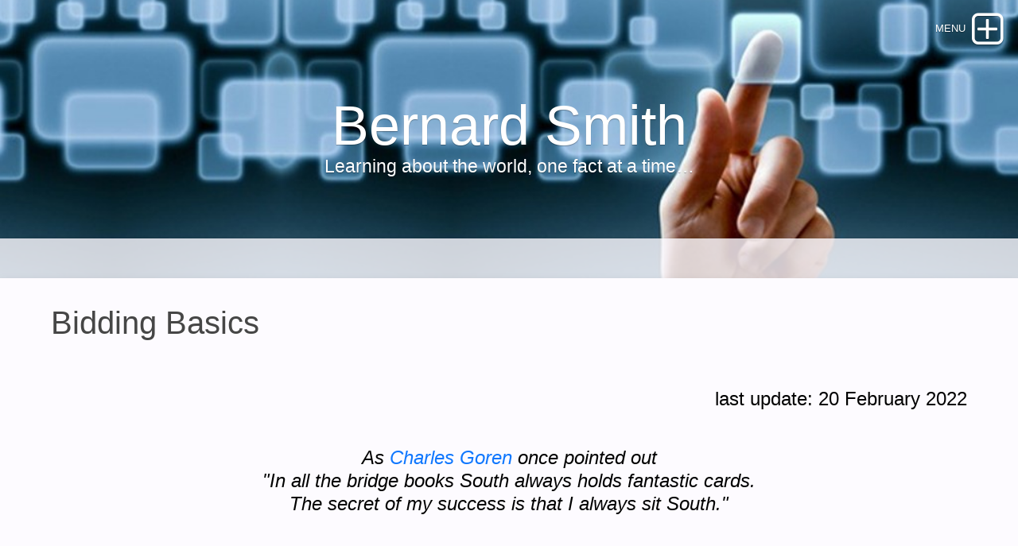

--- FILE ---
content_type: text/html; charset=UTF-8
request_url: http://www.bernardsmith.eu/cabinet_de_curiosites/bridge/bidding_basics/
body_size: 167320
content:
<!DOCTYPE html>
<html xmlns="https://www.w3.org/1999/xhtml" lang="en">
 <head>

   <meta charset="utf-8" />
   <meta name="viewport" content="width=device-width, initial-scale=1.0, maximum-scale=1.0, user-scalable=0" />
   
	
<meta http-equiv="Content-Type" content="text/html; charset=utf-8" />
		<meta name="author" content="bernard_smith" />
		<meta name="description" content="Bidding basics with contract requirements and  basis opening and partner replies" />
		<meta name="robots" content="index, follow" />
		<meta name="generator" content="RapidWeaver" />
		<link rel="apple-touch-icon" sizes="180x180" href="http://www.bernardsmith.eu/resources/apple-touch-icon.png" />
<link rel="icon" type="image/x-icon" href="http://www.bernardsmith.eu/resources/favicon.ico" sizes="64x64" />

	<meta name="twitter:card" content="summary">
	<meta name="twitter:title" content="Bidding Basics | Bernard Smith">
	<meta name="twitter:description" content="Bidding basics with contract requirements and  basis opening and partner replies">
	<meta name="twitter:image" content="http://www.bernardsmith.eu/resources/banner3-1024x371.jpg">
	<meta name="twitter:url" content="http://www.bernardsmith.eu/cabinet_de_curiosites/bridge/bidding_basics/index.php">
	<meta property="og:type" content="website">
	<meta property="og:site_name" content="Bernard Smith">
	<meta property="og:title" content="Bidding Basics | Bernard Smith">
	<meta property="og:description" content="Bidding basics with contract requirements and  basis opening and partner replies">
	<meta property="og:image" content="http://www.bernardsmith.eu/resources/banner3-1024x371.jpg">
	<meta property="og:url" content="http://www.bernardsmith.eu/cabinet_de_curiosites/bridge/bidding_basics/index.php"><!-- User defined head content such as meta tags and encoding options -->
	<title>Bidding Basics | Bernard Smith</title>
	
	<link rel="stylesheet" type="text/css" media="all" href="../../../rw_common/themes/lander/consolidated.css?rwcache=697324169" />
		
	
	
	<!-- Style variations - these are set up in the theme.plist -->
	<!-- User defined styles -->
			
	 <script type="text/javascript" src="../../../rw_common/themes/lander/js/jquery.min.js?rwcache=697324169"></script>	  
     <script type="text/javascript" src="../../../rw_common/themes/lander/javascript.js?rwcache=697324169"></script>
	 <script type="text/javascript" src="../../../rw_common/themes/lander/js/box.js?rwcache=697324169"></script>
	 <script type="text/javascript" src="../../../rw_common/themes/lander/js/multithemes.js?rwcache=697324169"></script> 
	 
	<!-- User defined javascript -->
	
	
	
</head>
	
<!-- This page was created with RapidWeaver from Realmac Software. www.realmacsoftware.com -->

<body>
<div id="container"><!-- Start container -->	 
<!--box trigger-->
<div id="drop" class="togglebox">
    <i class="fa fa-plus-square-o"></i>
  </div>
<div class="clearer"></div>
 <!--drop nav --> 
  <div id="accordion"><!-- BOX-->	 
     <div id="navcontainer_box">
     <div id="navcontainer_opacity"></div>
       <div id="navcontainer"><ul><li><a href="../../../" target="_blank" class="parent">Home</a><ul><li><a href="../../../sitemap/" target="_blank">Site Map</a></li><li><a href="../../../contact-form/" target="_blank">Contact Me</a></li><li><a href="../../../famous_smiths/" rel="">Famous Smith's</a></li></ul></li><li><a href="../../../history_of_art/" target="_blank" class="parent">History of Art and the Science of Crafts</a><ul><li><a href="../../../history_of_art/ancient_civilisations/" target="_blank">Ancient Civilisations</a></li></ul></li><li><a href="../../../decorative_arts_antiques/" rel="" class="parent">Decorative Arts and Antiques</a><ul><li><a href="../../../decorative_arts_antiques/pottery_and_ceramics/" rel="">What is Pottery and Ceramics?</a></li></ul></li><li><a href="../../../science_technology/" target="_blank" class="parent">Science & Technology</a><ul><li><a href="../../../science_technology/mesopotamian_1/" target="_blank">Mesopotamian Science and Technology - I</a></li><li><a href="../../../science_technology/mesopotamian_2/" target="_blank">Mesopotamian Science and Technology - II</a></li><li><a href="../../../science_technology/mesopotamian_3/" target="_blank">Mesopotamian Science and Technology - III</a></li><li><a href="../../../science_technology/manhattan_project/" target="_blank">The Manhattan Project</a></li></ul></li><li><a href="../../../computer_science/" target="_blank" class="parent">Computer Science</a><ul><li><a href="../../../computer_science/computer_security/" target="_blank" class="parent">Computer Security</a><ul><li><a href="../../../computer_science/computer_security/relay_attacks/" target="_blank">Relay Attacks</a></li><li><a href="../../../computer_science/computer_security/rats/" target="_blank">Remote Access Trojans</a></li><li><a href="../../../computer_science/computer_security/face_recognition/" target="_blank">Face Recognition</a></li></ul></li><li><a href="../../../computer_science/cyber_warfare/" rel="">Cyber Warfare</a></li><li><a href="../../../computer_science/cambridge_analytica_and_facebook/" target="_blank">Cambridge Analytica & Facebook</a></li><li><a href="../../../computer_science/social_media_reset/" rel="">Social Media - Reset</a></li></ul></li><li><a href="../../../everyday_life/" target="_blank" class="parent">The minutiae of everyday life …</a><ul><li><a href="../../../everyday_life/general_knowledge/" rel="" class="parent">General Knowledge</a><ul><li><a href="../../../everyday_life/general_knowledge/religious_festivals_and_holidays/" rel="">Major Religious Festivals & Public Holidays</a></li><li><a href="../../../everyday_life/general_knowledge/mythical_places/" rel="">Paradises, Utopias, Heavens, Hells, and Mythical Places</a></li></ul></li></ul></li><li><a href="../../../english_language/" target="_blank" class="parent">English Language</a><ul><li><a href="../../../english_language/what_is_language/" rel="">What is language?</a></li><li><a href="../../../english_language/parts_of_speech/" target="_blank">Parts of Speech</a></li><li><a href="../../../english_language/figures_of_speech/" rel="">Figures of Speech</a></li><li><a href="../../../english_language/vocabulary/" target="_blank" class="parent">Vocabulary</a><ul><li><a href="../../../english_language/vocabulary/my_everyday_english_slang/" target="_blank">My Everyday English Slang</a></li><li><a href="../../../english_language/vocabulary/new_words_new_meanngs/" target="_blank">New Words - New Meanings</a></li><li><a href="../../../english_language/vocabulary/old_words_old_meanings/" target="_blank" class="parent">Old Words - Old Meanings</a><ul><li><a href="../../../english_language/vocabulary/old_words_old_meanings/jargon_slang_cant/" target="_blank">Jargon, Slang, and Cant</a></li></ul></li></ul></li><li><a href="../../../english_language/abbreviations_acronyms_initialisms/" target="_blank">Abbreviations, Acronyms and Initialisms</a></li><li><a href="../../../english_language/sayings/" target="_blank">Sayings</a></li></ul></li><li><a href="../../../computatrum/" target="_blank" class="parent">Computatrum</a><ul><li><a href="../../../computatrum/my_computer_smartphones/" target="_blank">My Computers</a></li><li><a href="../../../computatrum/apple_photos/" rel="">How to use Apple Photos</a></li><li><a href="../../../computatrum/video_editing/" rel="">Video Editing - Beginning</a></li><li><a href="../../../computatrum/tips_and_tricks/" rel="" class="parent">Apple Tips & Tricks</a><ul><li><a href="../../../computatrum/tips_and_tricks/slow_mac/" rel="">Slow Mac?</a></li></ul></li></ul></li><li><a href="../../../cabinet_de_curiosites/" rel="" class="currentAncestor parent">Le Cabinet de Curiosités</a><ul><li><a href="../../../cabinet_de_curiosites/bridge/" target="_blank" class="currentAncestor parent">Bridge - Introduction</a><ul><li><a href="../../../cabinet_de_curiosites/bridge/basic_probabilities/" target="_blank">Basic Probabilities</a></li><li><a href="../../../cabinet_de_curiosites/bridge/sick_of_probabilities/" target="_blank">Sick of Probabilities?</a></li><li><a href="../../../cabinet_de_curiosites/bridge/hand_evaluation/" rel="">Hand Evaluation</a></li><li><a href="./" target="_blank" id="current">Bidding Basics</a></li><li><a href="../../../cabinet_de_curiosites/bridge/leads/" rel="">Leads</a></li></ul></li><li><a href="../../../cabinet_de_curiosites/gardens_in_andalucia/" rel="" class="parent">Gardens in Andalucia</a><ul><li><a href="../../../cabinet_de_curiosites/gardens_in_andalucia/olive_trees/" rel="">Olive Trees and Olives</a></li></ul></li></ul></li></ul></div>
      </div>
    </div><!-- BOX END--> 
   <div class="clearer"></div>    
  <div id="headerbox">  
   <div id="rw-banner-image"> </div>    
    <div id="banner_grid"></div>        
      <div id="pageHeader"><!-- Start page header -->
     <div id="logo"><a href="http://www.bernardsmith.eu/"></a></div>
	  <div id="fade_titles">	
	   <h1>Bernard Smith</h1>
	   <h2>Learning about the world, one fact at a time&hellip;</h2></div>
    </div><!-- End page header -->        
  <div id="breadcrumbcontainer_box">  
    <div id="opacity_background"></div>
     <div id="breadcrumbcontainer">   
        <ul><li><a href="../../../">Home</a>&nbsp;&nbsp;</li><li><a href="../../../cabinet_de_curiosites/">Le Cabinet de Curiosités</a>&nbsp;&nbsp;</li><li><a href="../../../cabinet_de_curiosites/bridge/">Bridge - Introduction</a>&nbsp;&nbsp;</li><li><a href="./">Bidding Basics</a>&nbsp;&nbsp;</li></ul>
      </div><!-- End breadcrumb -->
    </div><!-- End breadcrumbcontainer_box -->  
  </div><!-- End headerbox-->     
 <div id="global_width">	 	
	 <div id="contentContainer"><!-- Start main content wrapper -->
		 <div id="content"><!-- Start content -->
		   <h1>Bidding Basics</h1><p style="text-align:justify;"><span style="font:24px Arial, Verdana, Helvetica, sans-serif; color:#000000;"><br /></span></p><p style="text-align:right;"><span style="font:24px Arial, Verdana, Helvetica, sans-serif; color:#000000;">last update: 20 February 2022</span><span style="font:24px Arial, Verdana, Helvetica, sans-serif; color:#2E272E;"><br /></span></p><p style="text-align:center;"><span style="font:24px Arial, Verdana, Helvetica, sans-serif; color:#000000;"><em><br />As </em></span><span style="font:24px Arial, Verdana, Helvetica, sans-serif; color:#000000;"><em><a href="https://en.wikipedia.org/wiki/Charles_Goren" title="Charles Goren on Wikipedia" rel="external">Charles Goren</a></em></span><span style="font:24px Arial, Verdana, Helvetica, sans-serif; color:#000000;"><em> once pointed out <br />"In all the bridge books South always holds fantastic cards. <br />The secret of my success is that I always sit South."</em></span><span style="font:24px Arial, Verdana, Helvetica, sans-serif; color:#000000;"><br /></span><span style="font:24px Arial, Verdana, Helvetica, sans-serif; color:#000000;"><em><br /></em></span></p><p style="text-align:justify;"><span style="font:24px Arial, Verdana, Helvetica, sans-serif; color:#000000;"><br /></span><h2>Contract Requirements</h2><span style="font:24px Arial, Verdana, Helvetica, sans-serif; font-weight:bold; color:#000000;font-weight:bold; "><br /><br /></span><span style="font:24px Arial, Verdana, Helvetica, sans-serif; font-weight:bold; color:#000000;font-weight:bold; ">On these webpages the abbreviation HCP means 'high-card points' and DH means 'Distribution+HCP'.<br /></span><span style="font:24px Arial, Verdana, Helvetica, sans-serif; color:#000000;">'Opener' is the person who 'opened' the bidding, and 'Responder/Partner' is the person who must reply to their partner's opening bid.<br /></span><span style="font:24px Arial, Verdana, Helvetica, sans-serif; color:#000000;">Using both hands </span><span style="font:24px Arial, Verdana, Helvetica, sans-serif; font-weight:bold; color:#000000;font-weight:bold; ">partnerships need</span><span style="font:24px Arial, Verdana, Helvetica, sans-serif; color:#000000;"> to make these contracts:-<br /></span><span style="font:24px Arial, Verdana, Helvetica, sans-serif; font-weight:bold; color:#000000;font-weight:bold; "><br />Suit part-score</span><span style="font:24px Arial, Verdana, Helvetica, sans-serif; color:#000000;"> (bid of 1, 2 or 3 in any suit) - 18-24 DH and at least one 8-card trump fit.<br /></span><span style="font:24px Arial, Verdana, Helvetica, sans-serif; color:#000000;"><em>A partnership has a 57% probability of holding between 18-24 HCP, and a 84.3% probability of holding at least one 8-card suit.</em></span><span style="font:24px Arial, Verdana, Helvetica, sans-serif; color:#000000;"><br /></span><span style="font:24px Arial, Verdana, Helvetica, sans-serif; font-weight:bold; color:#000000;font-weight:bold; "><br />No Trump part-score</span><span style="font:24px Arial, Verdana, Helvetica, sans-serif; color:#000000;"> (bid of 1NT or 2NT) - 20-24 HCP </span><span style="font:24px Arial, Verdana, Helvetica, sans-serif; font-weight:bold; color:#000000;font-weight:bold; ">and no 8-card major suit fit</span><span style="font:24px Arial, Verdana, Helvetica, sans-serif; color:#000000;">.<br /></span><span style="font:24px Arial, Verdana, Helvetica, sans-serif; color:#000000;"><em>A partnership has a 37% probability of holding between 20-24 HCP, and a 51% probability of holding an NT distribution with no 8-card major suits.</em></span><span style="font:24px Arial, Verdana, Helvetica, sans-serif; color:#000000;"><br /><br /></span><span style="font:24px Arial, Verdana, Helvetica, sans-serif; color:#000000;"><em>Based upon an analysis of 700,000 random deals, part-scores should be played only 39.8% of the time, and </em></span><span style="font:24px Arial, Verdana, Helvetica, sans-serif; font-weight:bold; color:#000000;font-weight:bold; "><em>game contracts 60.2% of the time</em></span><span style="font:24px Arial, Verdana, Helvetica, sans-serif; color:#000000;"><em>. This analysis includes double dummy (i.e. best line of play and defence when all four hands are visible and as someone once said 'played by superhumans'). This does not mean that in real life 40% of the hands will be bid and played in the 'best' part score.<br />An analysis of more than 17,000 deals played more than 210,000 times points to what real-life players do. Low to average players play significantly more partial scores and less game contracts. Low level players or beginners will play as many as 56% of deals as partial scores, even very good players will still play about 46% of deals as partial scores, well above the 40% of the double dummy. Real-life world-class players play only about 36% partial scores, so better than the 40% 'ideal' of the double dummy.<br /><br />One surprising additional piece of information is that based upon a group of expert and world class players an analysis of tournament statistics showed that they played 60% of contracts in No Trumps, 35% in majors, and only 5% in the minors. One of the conclusions was that excellent players play better No Trump contract because they play them more often, and because they are easier to play (a lot of bridge players would disagree). The argument is that No Trump contracts require fewer techniques than playing trump contracts. Bridge simulators are better at suit contracts, in part because the coded point counting and distribution estimators are more effective in suit contracts. It is said that human players are better in No Trumps because they are able to 'visualise' options whereas a simulator can't always differentiate between two situations having the same probability.<br /><br />The important thing is not in the exact figures, but in the pointer to where improvements in bidding can be profitable (provided everyone knows how to play the cards!).</em></span><span style="font:24px Arial, Verdana, Helvetica, sans-serif; color:#000000;"><br /><br /></span><span style="font:24px Arial, Verdana, Helvetica, sans-serif; font-weight:bold; color:#000000;font-weight:bold; ">Major-suit game</span><span style="font:24px Arial, Verdana, Helvetica, sans-serif; color:#000000;"> (4H, 4S) - 25+ HCP </span><span style="font:24px Arial, Verdana, Helvetica, sans-serif; font-weight:bold; color:#000000;font-weight:bold; ">and</span><span style="font:24px Arial, Verdana, Helvetica, sans-serif; color:#000000;"> at least an 8-card major suit fit (27 points DH).<br /></span><span style="font:24px Arial, Verdana, Helvetica, sans-serif; color:#000000;"><em>A partnership has a 12.7% probability of holding 25+ HCP, and a 42.2% probability of holding one 8-card major suit.<br /></em></span><span style="font:24px Arial, Verdana, Helvetica, sans-serif; color:#000000;"><br /></span><span style="font:24px Arial, Verdana, Helvetica, sans-serif; font-weight:bold; color:#000000;font-weight:bold; ">No Trump game</span><span style="font:24px Arial, Verdana, Helvetica, sans-serif; color:#000000;"> (3NT) - 25+ HCP </span><span style="font:24px Arial, Verdana, Helvetica, sans-serif; font-weight:bold; color:#000000;font-weight:bold; ">and</span><span style="font:24px Arial, Verdana, Helvetica, sans-serif; color:#000000;"> no 8-card major suit fit.<br /></span><span style="font:24px Arial, Verdana, Helvetica, sans-serif; color:#000000;"><em>A partnership has a 12.7% probability of holding 25+ HCP, and a 51% probability of not holding at least one 8-card major suit.<br /></em></span><span style="font:24px Arial, Verdana, Helvetica, sans-serif; color:#000000;"><br /></span><span style="font:24px Arial, Verdana, Helvetica, sans-serif; font-weight:bold; color:#000000;font-weight:bold; ">Minor-suit game</span><span style="font:24px Arial, Verdana, Helvetica, sans-serif; color:#000000;"> (5C, 5D) - 28+ HCP and at least an 8-card minor suit fit, and no 8-card major fit (30 points DH).<br /></span><span style="font:24px Arial, Verdana, Helvetica, sans-serif; color:#000000;"><em>A partnership has a 5.8% probability of holding 28+ HCP.</em></span><span style="font:24px Arial, Verdana, Helvetica, sans-serif; color:#000000;"><br /><br /></span><span style="font:24px Arial, Verdana, Helvetica, sans-serif; color:#000000;"><em>Based upon an analysis of 700,000 random deals, </em></span><span style="font:24px Arial, Verdana, Helvetica, sans-serif; font-weight:bold; color:#000000;font-weight:bold; "><em>game contracts</em></span><span style="font:24px Arial, Verdana, Helvetica, sans-serif; color:#000000;"><em> should be played 46.6% of the time (excluding slams). In real life it is not certain that everyone bids and makes these game contracts, but it is also not certain that defenders compete and play perfectly the correct sacrifices. In only about 1% of that 46.6% can one partnership bid and make a game over the other partnership who bid and could have made game (usually 4</em></span><span style="font:24px Arial, Verdana, Helvetica, sans-serif; "><em>&spades;</em></span><span style="font:24px Arial, Verdana, Helvetica, sans-serif; color:#000000;"><em> bid and made over 4</em></span><span style="font:24px Arial, Verdana, Helvetica, sans-serif; color:#FB0006;"><em>&hearts;</em></span><span style="font:24px Arial, Verdana, Helvetica, sans-serif; color:#000000;"><em>).<br />Looking again at 17,000 real-world deals played more than 210,000 times shows that poor players and beginners only play between 42% and 44% of game contracts, but average and good players bid and make game contracts more or less as the double dummy would predict (this is in part because these players play game when better players might continue to bid and make slams). Real-life world-class players play more slams and still play about 56% of hands in game, so well above the 47% 'ideal' of the double dummy.<br /><br />This is probably the most important area for improvement for almost every partnership, they must bid and make more game contracts. <br /><br /></em></span><span style="font:24px Arial, Verdana, Helvetica, sans-serif; font-weight:bold; color:#000000;font-weight:bold; ">Small slam</span><span style="font:24px Arial, Verdana, Helvetica, sans-serif; color:#000000;"> (any bid of 6) - 33+ HCP/DH (ensuring at least 3 Aces).<br /></span><span style="font:24px Arial, Verdana, Helvetica, sans-serif; color:#000000;"><em>A partnership has a 0.35% probability of holding 33 or more HCP.<br /></em></span><span style="font:24px Arial, Verdana, Helvetica, sans-serif; color:#000000;"><br /></span><span style="font:24px Arial, Verdana, Helvetica, sans-serif; color:#000000;"><em>Based upon an analysis of 700,000 deals, small slams are played 10.7% of the time.</em></span><span style="font:24px Arial, Verdana, Helvetica, sans-serif; color:#000000;"><br /><br /></span><span style="font:24px Arial, Verdana, Helvetica, sans-serif; font-weight:bold; color:#000000;font-weight:bold; ">Grand slam</span><span style="font:24px Arial, Verdana, Helvetica, sans-serif; color:#000000;"> (any bid of 7) - 36+ HCP/DH and all four aces.<br /></span><span style="font:24px Arial, Verdana, Helvetica, sans-serif; color:#000000;"><em>A partnership has a 0.03% probability of holding 36 or more HCP.<br /></em></span><span style="font:24px Arial, Verdana, Helvetica, sans-serif; color:#000000;"><br /></span><span style="font:24px Arial, Verdana, Helvetica, sans-serif; color:#000000;"><em>Based upon an analysis of 700,000 deals, grand slams are played only 3% of the time.<br /><br />In the real-world all partnerships, except world class players, play fewer slams (only about 6%) than that predicted by double dummy scores (about 13%). However, even world class players play and make fewer slams than predicted by double dummy, but they make up for it by bidding and making far more game contracts. <br /><br /></em></span><span style="font:24px Arial, Verdana, Helvetica, sans-serif; color:#000000;"><br /></span><span style="font:24px Arial, Verdana, Helvetica, sans-serif; color:#000000;">These contract guidelines apply when a partnership has a relatively 'standard' hand. If they have a strong trump fit, long side suits and/or unusual distribution, they will need fewer points to make these contracts.<br /><br /></span><h2>Bidding</h2><span style="font:24px Arial, Verdana, Helvetica, sans-serif; color:#000000;"><br />When we start to read about bridge we soon learn that for expert and world-class players the auction (bidding) is the hardest and most important part of the game. We are told that there is little variation in the level of the players during card playing, so bidding is the decisive factor. In matches between international teams maybe half of the hands play out the same, and most of the differences in scoring for the other hands is attributed to superior bidding.<br /><br /></span><span style="font:24px Arial, Verdana, Helvetica, sans-serif; color:#000000;"><a href="https://en.wikipedia.org/wiki/Benito_Garozzo" title="Benito Garozzo on Wikipedia" rel="external">Benito Garozzo</a></span><span style="font:24px Arial, Verdana, Helvetica, sans-serif; color:#000000;"> once said:-<br /></span></p><p style="text-align:center;"><span style="font:24px Arial, Verdana, Helvetica, sans-serif; color:#000000;"><em>"In pairs competitions, you can effectively forget all about slam bidding.<br />You need to concentrate on </em></span><span style="font:24px Arial, Verdana, Helvetica, sans-serif; font-weight:bold; color:#000000;font-weight:bold; "><em>declarer play and defence</em></span><span style="font:24px Arial, Verdana, Helvetica, sans-serif; color:#000000;"><em> - that is where most of the points are lost.<br />At team events, you need to have the best bidding system, particularly for competitive bidding."</em></span><span style="font:24px Arial, Verdana, Helvetica, sans-serif; color:#000000;"> <br /></span></p><p style="text-align:justify;"><span style="font:24px Arial, Verdana, Helvetica, sans-serif; color:#000000;"><br />This is certainly true that the bidding system is key for expert players, but is this equally true in local bridge clubs or at those bridge evenings with friends? What is true is that in a club evening of 24 hands maybe only 4-5 hands are bid and made the same way by everybody. It is certain that pairs don't bid game when it should be bid, and they bid the occasional games when they should have stopped earlier. But the big problem is that the results often appear less related to bidding skills and more to bad card play.<br />So in these webpages I will try to keep the bidding simple, and on other webpages focus on how to better play the cards. How can bidding be simple if everyone says it is complicated?<br /><br />Let's look at a simple bidding sequence 1NT - 2</span><span style="font:24px Arial, Verdana, Helvetica, sans-serif; "><em>&clubs;</em></span><span style="font:24px Arial, Verdana, Helvetica, sans-serif; color:#000000;"> - 2</span><span style="font:24px Arial, Verdana, Helvetica, sans-serif; color:#FB0006;"><em>&diams; </em></span><span style="font:24px Arial, Verdana, Helvetica, sans-serif; color:#000000;">- 3NT. Is this not just like a conversation "</span><span style="font:24px Arial, Verdana, Helvetica, sans-serif; color:#000000;"><em>I have a balanced hand with 15-17 high card points. Thank you and I have some support, but do you have 4 cards in </em></span><span style="font:24px Arial, Verdana, Helvetica, sans-serif; "><em>&spades; or in </em></span><span style="font:24px Arial, Verdana, Helvetica, sans-serif; color:#FB0006;"><em>&hearts;</em></span><span style="font:24px Arial, Verdana, Helvetica, sans-serif; color:#000000;"><em>? Sorry, I don't have 4 cards in either. Never mind, I think I have enough support for you to make a game in 3 No Trumps". </em></span><span style="font:24px Arial, Verdana, Helvetica, sans-serif; color:#000000;">During this time the opponents were passing, or "</span><span style="font:24px Arial, Verdana, Helvetica, sans-serif; color:#000000;"><em>I don't have enough points to say something. Shame, nor do I, and I can't even double the 2</em></span><span style="font:24px Arial, Verdana, Helvetica, sans-serif; "><em>&clubs; as lead directing. </em></span><span style="font:24px Arial, Verdana, Helvetica, sans-serif; color:#000000;"><em>I can't double the 2</em></span><span style="font:24px Arial, Verdana, Helvetica, sans-serif; color:#FB0006;"><em>&diams; </em></span><span style="font:24px Arial, Verdana, Helvetica, sans-serif; color:#000000;"><em>either. And neither of us can double the contract, so now I have to think about a lead". <br /><br /></em></span><span style="font:24px Arial, Verdana, Helvetica, sans-serif; color:#000000;">Just how complicated can bidding be? We will see.<br /></span><span style="font:24px Arial, Verdana, Helvetica, sans-serif; color:#000000;"><em><br /></em></span><span style="font:24px Arial, Verdana, Helvetica, sans-serif; color:#000000;">Below I have outlined </span><span style="font:24px Arial, Verdana, Helvetica, sans-serif; font-weight:bold; color:#000000;font-weight:bold; ">a very simple set of opening bids and replies</span><span style="font:24px Arial, Verdana, Helvetica, sans-serif; color:#000000;"> in order that we start to think about what is important and what is not. These bidding 'rules' are generic and could be different depending upon a detailed partnership agreement.<br /><br /></span><span style="font:24px Arial, Verdana, Helvetica, sans-serif; font-weight:bold; color:#000000;font-weight:bold; ">Warning:</span><span style="font:24px Arial, Verdana, Helvetica, sans-serif; color:#000000;"> Bidding systems involve inevitable ambiguities. The systems are a set of rules that cover the most probable situations (or distribution of cards), but rules can overlap.<br /></span><span style="font:24px Arial, Verdana, Helvetica, sans-serif; color:#000000;"><em>In general experts talk of two types of games, some are like chess where all the information is available to all parties, and some are like bridge and poker where the players do not have access to all the information (cards are hidden). Increasingly the difference between expert and world-class bridge players is in bidding, given that their card playing skills are comparable. For the less expert bridge player reducing ambiguity in bidding systems is a desirable target, but at the same time systems must be simple enough to memorise. There are literally hundreds of different bidding systems, and </em></span><span style="font:24px Arial, Verdana, Helvetica, sans-serif; color:#000000;"><em><a href="https://en.wikipedia.org/wiki/Bidding_system" title="Bidding Systems on Wikipedia" rel="external">Wikipedia</a></em></span><span style="font:24px Arial, Verdana, Helvetica, sans-serif; color:#000000;"><em> just lists a few of the more popular, but there are multitude of different systems ranging from the 'natural' to the 'unusual' and through to the bizarre.</em></span><span style="font:24px Arial, Verdana, Helvetica, sans-serif; color:#000000;"><br /><br /></span><span style="font:24px Arial, Verdana, Helvetica, sans-serif; font-weight:bold; color:#000000;font-weight:bold; ">'Natural' bidding systems</span><span style="font:24px Arial, Verdana, Helvetica, sans-serif; color:#000000;"> are said to be easy to learn and use, but they employ opening bids that often have a wide range of points and are therefore imprecise and sometimes difficult to control. However since they are often used, they are well developed, well taught, and can be played almost anywhere in the world.<br /><br /></span><span style="font:24px Arial, Verdana, Helvetica, sans-serif; color:#000000;"><a href="https://en.wikipedia.org/wiki/Acol" title="ACOL on Wikipedia" rel="external">Acol</a></span><span style="font:24px Arial, Verdana, Helvetica, sans-serif; color:#000000;">, originally a British bidding system, is supposed to be natural and simple, and employs light opening bids and systematic limit bids. Many Acol players use a weak No Trump of 12-14 HCP, and strong-two bids. A weak No Trump solves the problem of rebidding a minimum flat hand, and it creates problems for the opponents. There are many variations of Acol, some including a </span><span style="font:24px Arial, Verdana, Helvetica, sans-serif; color:#000000;"><a href="https://en.wikipedia.org/wiki/Multi_two_diamonds" title="Multi Two Diamonds on Wikipedia" rel="external">Multi 2 Diamonds</a></span><span style="font:24px Arial, Verdana, Helvetica, sans-serif; color:#000000;"> which incorporates the </span><span style="font:24px Arial, Verdana, Helvetica, sans-serif; color:#000000;"><a href="https://en.wikipedia.org/wiki/Weak_two_bid" title="Weak Two Bid on Wikipedia" rel="external">weak-two bids</a></span><span style="font:24px Arial, Verdana, Helvetica, sans-serif; color:#000000;">. It was Acol that set the 'gold standard' for an 'opening' with 13 HCP and a 4-card suit, or 12 HCP with a 5-card suit, and or 11 HCP with a 6-card suit.<br /><br /></span><span style="font:24px Arial, Verdana, Helvetica, sans-serif; color:#000000;"><em><a href="https://fr.wikipedia.org/wiki/Majeure_cinqui&egrave;me" title="Majeure Cinquième on Wikipedia" rel="external">Majeure Cinqui&egrave;me</a></em></span><span style="font:24px Arial, Verdana, Helvetica, sans-serif; color:#000000;"> (5-card major), originally a French system, employs opening bids with 5-cards majors, a 15-17 HCP No Trump, </span><span style="font:24px Arial, Verdana, Helvetica, sans-serif; color:#000000;"><a href="https://en.wikipedia.org/wiki/Weak_two_bid" title="Weak Two Bids on Wikipedia" rel="external">weak-two's</a></span><span style="font:24px Arial, Verdana, Helvetica, sans-serif; color:#000000;"> in majors, an opening 2</span><span style="font:24px Arial, Verdana, Helvetica, sans-serif; ">&clubs;</span><span style="font:24px Arial, Verdana, Helvetica, sans-serif; color:#000000;"> with 18+ HCP and a 5+ suit, and an opening 2</span><span style="font:24px Arial, Verdana, Helvetica, sans-serif; color:#FB0006;">&diams;</span><span style="font:24px Arial, Verdana, Helvetica, sans-serif; color:#000000;"> forcing game and any shape.<br /><br /></span><span style="font:24px Arial, Verdana, Helvetica, sans-serif; color:#000000;"><a href="https://en.wikipedia.org/wiki/Standard_American" title="Standard American on Wikipedia" rel="external">Standard American</a></span><span style="font:24px Arial, Verdana, Helvetica, sans-serif; color:#000000;"> is similar to the </span><span style="font:24px Arial, Verdana, Helvetica, sans-serif; color:#000000;"><a href="https://en.wikipedia.org/wiki/Bridge_World_Standard" title="Bridge World Standard on Wikipedia" rel="external">Bridge World Standard system</a></span><span style="font:24px Arial, Verdana, Helvetica, sans-serif; color:#000000;">, and employs opening bids with 5-cards majors, a 15-17 HCP No Trump, weak-two's in majors and in </span><span style="font:24px Arial, Verdana, Helvetica, sans-serif; color:#FB0006;">&diams;</span><span style="font:24px Arial, Verdana, Helvetica, sans-serif; color:#000000;">'s, and an opening 2</span><span style="font:24px Arial, Verdana, Helvetica, sans-serif; ">&clubs;</span><span style="font:24px Arial, Verdana, Helvetica, sans-serif; color:#000000;"> with 22+ points and any shape.<br /><br />Many natural systems, including the </span><span style="font:24px Arial, Verdana, Helvetica, sans-serif; color:#000000;"><em>Majeure Cinqui&egrave;me</em></span><span style="font:24px Arial, Verdana, Helvetica, sans-serif; color:#000000;"> and the Standard American, use the </span><span style="font:24px Arial, Verdana, Helvetica, sans-serif; color:#000000;"><a href="https://en.wikipedia.org/wiki/Bridge_convention" title="Bridge Convention on Wikipedia" rel="external">conventions</a></span><span style="font:24px Arial, Verdana, Helvetica, sans-serif; color:#000000;"> </span><span style="font:24px Arial, Verdana, Helvetica, sans-serif; color:#000000;"><a href="https://en.wikipedia.org/wiki/Stayman_convention" title="Stayman Convention on Wikipedia" rel="external">Stayman</a></span><span style="font:24px Arial, Verdana, Helvetica, sans-serif; color:#000000;">, </span><span style="font:24px Arial, Verdana, Helvetica, sans-serif; color:#000000;"><a href="https://en.wikipedia.org/wiki/Jacoby_transfer" title="Jacoby Transfer on Wikipedia" rel="external">Jacoby transfer</a></span><span style="font:24px Arial, Verdana, Helvetica, sans-serif; color:#000000;">, and a form of </span><span style="font:24px Arial, Verdana, Helvetica, sans-serif; color:#000000;"><a href="https://en.wikipedia.org/wiki/Blackwood_convention" title="Blackwood Convention on Wikipedia" rel="external">Blackwood</a></span><span style="font:24px Arial, Verdana, Helvetica, sans-serif; color:#000000;">. Most of the earlier natural system have migrated to more or less the same basic set of rules with the same conventions.<br /><br />In addition there are a number of '</span><span style="font:24px Arial, Verdana, Helvetica, sans-serif; color:#000000;"><a href="https://en.wikipedia.org/wiki/Strong_club_system" title="Strong Club Systems on Wikipedia" rel="external">Strong Club</a></span><span style="font:24px Arial, Verdana, Helvetica, sans-serif; color:#000000;">' bidding systems (sometimes also called 'Precision' systems) which reserve an opening artificial 1</span><span style="font:24px Arial, Verdana, Helvetica, sans-serif; ">&clubs;</span><span style="font:24px Arial, Verdana, Helvetica, sans-serif; color:#000000;"> to mean 16+ HCP and any distribution. Thus all other opening bids are limited to less than 16 HCP. The early </span><span style="font:24px Arial, Verdana, Helvetica, sans-serif; color:#000000;"><a href="https://en.wikipedia.org/wiki/Blue_Club" title="Blue Club on Wikipedia" rel="external">Blue Club</a></span><span style="font:24px Arial, Verdana, Helvetica, sans-serif; color:#000000;"> adopted a strong club opening, but they also reinforced the Acol 4-card opening bid. </span><span style="font:24px Arial, Verdana, Helvetica, sans-serif; color:#000000;"><a href="https://en.wikipedia.org/wiki/Precision_Club" title="Precision Club on Wikipedia" rel="external">Precision Club</a></span><span style="font:24px Arial, Verdana, Helvetica, sans-serif; color:#000000;">, originally developed as a simpler form of the Blue Club, introduced the 5-card major bids. The move to an opening 5-card major was quickly adopted by many players who had not adopted the strong club systems.<br /></span><span style="font:24px Arial, Verdana, Helvetica, sans-serif; color:#000000;"><a href="https://en.wikipedia.org/wiki/Benito_Garozzo" title="Benito Garozzo on Wikipedia" rel="external">Benito Garozzo</a></span><span style="font:24px Arial, Verdana, Helvetica, sans-serif; color:#000000;"> once said that "</span><span style="font:24px Arial, Verdana, Helvetica, sans-serif; color:#000000;"><em>the Blue Club system &hellip;. is not good enough for top-level play today. The old system was based upon controls, &hellip; [today] distribution is the most important thing and you should gear your bidding to concentrate on that first"</em></span><span style="font:24px Arial, Verdana, Helvetica, sans-serif; color:#000000;">.<br /><br />There are literally hundreds of bidding systems being used around the world, so the key is to pick one that corresponds your needs, learn it, and above all use it often with the same partner. Most problems with finding the right contract is because one partner does not follow the agreed bidding rules and does not respect or understand the principles underlying those rules.<br /><br />The basic bidding rules outlined below assume that there are </span><span style="font:24px Arial, Verdana, Helvetica, sans-serif; font-weight:bold; color:#000000;font-weight:bold; ">no interventions by the opponents</span><span style="font:24px Arial, Verdana, Helvetica, sans-serif; color:#000000;">, i.e. often called "</span><span style="font:24px Arial, Verdana, Helvetica, sans-serif; font-weight:bold; color:#000000;font-weight:bold; ">uncontested auction</span><span style="font:24px Arial, Verdana, Helvetica, sans-serif; color:#000000;">".<br /><br /></span><h2>First or 'Opening' Bid</h2><span style="font:24px Arial, Verdana, Helvetica, sans-serif; color:#000000;"><br /></span><span style="font:24px Arial, Verdana, Helvetica, sans-serif; color:#000000;">The basic opening bids are an opening in 1 of a suit, an opening No Trump, the weak-two openings, and the forcing strong-two bids.<br /><br />Opener is the first player to make a bid other than 'Pass'.<br /></span><span style="font:24px Arial, Verdana, Helvetica, sans-serif; color:#000000;"><br />You should </span><span style="font:24px Arial, Verdana, Helvetica, sans-serif; font-weight:bold; color:#000000;font-weight:bold; ">always</span><span style="font:24px Arial, Verdana, Helvetica, sans-serif; color:#000000;"> try to open the bidding at the 1-level if you have 12+ HCP.<br /><br /></span><span style="font:24px Arial, Verdana, Helvetica, sans-serif; color:#000000;"><em>Remember you have a 26% probability to hold between 12 and 20 HCP with any distribution. Many 'natural' systems advise to open with 12 HCP or 14 points DH. Some versions of the 5-card major system include a range 12-23 DH, to take into consideration that the distribution 4-4-4-1 (a singleton) is difficult to bid from a 2</em></span><span style="font:24px Arial, Verdana, Helvetica, sans-serif; color:#000000;"><em>&clubs; opening since it usually requires a 5- or 6-card suit.</em></span><span style="font:24px Arial, Verdana, Helvetica, sans-serif; color:#000000;"><br /></span><span style="font:24px Arial, Verdana, Helvetica, sans-serif; color:#000000;"><em><br />Originally many systems preferred an opening bid with 13+ HCP. The probability of holding 13 HCP through to 20 HCP is 19%, but the opening range has now been extended to 12+ HCP based upon the idea that Opener is 'likely' to hold a long suit (min. 5-cards) and therefore has some distributional strength and a default option to repeat their opening bid. Some players are willing to use distributional strength and/or good quick tricks to drop the lower limit to 11 HCP. This increases the probability of holding a hand in the point range 11-20 HCP to 34%. The key here is suit length, you have a 46% probability of holding a 5-card suit, but only a 17% probability of holding a 6-card suit. If a player does hold a 6-card suit then there is also a 36% probability that they are holding a singleton or void. Some players feel that it is better to '</em></span><span style="font:24px Arial, Verdana, Helvetica, sans-serif; font-weight:bold; color:#000000;font-weight:bold; "><em>get in quick</em></span><span style="font:24px Arial, Verdana, Helvetica, sans-serif; color:#000000;"><em>' so they can properly inform their Partner about any unusual distributional features. Other players might consider downgrading their 6-card suit and use a weak-two opening bid, again preferring to bid rather than 'Pass'.</em></span><span style="font:24px Arial, Verdana, Helvetica, sans-serif; color:#000000;"> <br /></span><span style="font:24px Arial, Verdana, Helvetica, sans-serif; color:#000000;"><em><br />Counting </em></span><span style="font:24px Arial, Verdana, Helvetica, sans-serif; font-weight:bold; color:#000000;font-weight:bold; "><em>losing tricks</em></span><span style="font:24px Arial, Verdana, Helvetica, sans-serif; color:#000000;"><em> helps you decide about 'boarder line' hands. Some players will open if they have 2&frac12;  quick tricks and a good suit. Sometimes it might be better to pass if the likely response of your Partner will make your next bid awkward, e.g. your Partner bids your singleton and you have no place to go. Some 'boarder line' hands are better described by not opening and waiting to make an overcall later in the bidding. One border line hand is 12 HCP with a distribution 4-3-3-3, which many players will consider 'weak' and downgrade to an initial Pass. On the other hand, sometimes it is safer to open a vulnerable 1-level bid rather than making an overcall later in the bidding, e.g. partnerships can compete better for a partial score and also pass if needed. If players have an easy rebid they should always try to open.<br /><br />One point worth noting but not actually discussed very often is the need to exchange information about the </em></span><span style="font:24px Arial, Verdana, Helvetica, sans-serif; font-weight:bold; color:#000000;font-weight:bold; "><em>type of the hand</em></span><span style="font:24px Arial, Verdana, Helvetica, sans-serif; color:#000000;"><em>. Partners want to tell each other that they have a </em></span><span style="font:24px Arial, Verdana, Helvetica, sans-serif; color:#000000;"><em><a href="https://en.wikipedia.org/wiki/Balanced_hand" title="Balanced Hand on Wikipedia" rel="external">'balanced' hand</a></em></span><span style="font:24px Arial, Verdana, Helvetica, sans-serif; color:#000000;"><em>, 'semi-balanced' hand, or an 'unbalanced' hand. Balanced hands are ones with no more than 1 doubleton, e.g. 4-3-3-3, 4-4-3-2, or 5-3-3-2. A semi-balanced hand is the distribution 5-4-2-2. For some experts an unbalanced hand starts with 6-3-2-2 or 7-2-2-2, for others these are still semi-balanced hands. Everyone agrees that a hand containing a singleton or void (starting with 4-4-4-1 and 5-4-4-0), and including also two-suit hands such as 5-5-3-1 and 6-4-2-1, are unbalanced. The most important balanced hand bid is No Trumps, but an opening suit bid could also be made with a balanced 5-3-3-2.<br /><br />Take an Opener who has 12-14 HCP and bids with a 4-card </em></span><span style="font:24px Arial, Verdana, Helvetica, sans-serif; color:#FB0006;"><em>&diams;</em></span><span style="font:24px Arial, Verdana, Helvetica, sans-serif; color:#000000;"><em> suit, whilst also holding a 4-card </em></span><span style="font:24px Arial, Verdana, Helvetica, sans-serif; "><em>&spades;. Partner replies 1</em></span><span style="font:24px Arial, Verdana, Helvetica, sans-serif; color:#FB0006;">&hearts;</span><span style="font:24px Arial, Verdana, Helvetica, sans-serif; "><em>, does Opener bid 1</em></span><span style="font:24px Arial, Verdana, Helvetica, sans-serif; ">&spades;</span><span style="font:24px Arial, Verdana, Helvetica, sans-serif; "><em> or 1NT? If Opener bids 1</em></span><span style="font:24px Arial, Verdana, Helvetica, sans-serif; ">&spades; </span><span style="font:24px Arial, Verdana, Helvetica, sans-serif; "><em>he tells the Partner about the two 4-card suits, i.e. about the 'shape' of the hand. If Opener bids 1NT Partner knows that the distribution is regular </em></span><span style="font:24px Arial, Verdana, Helvetica, sans-serif; font-weight:bold; font-weight:bold; "><em>and</em></span><span style="font:24px Arial, Verdana, Helvetica, sans-serif; "><em> that opener has 12-14 HCP, i.e. the type of hand. Unless the &spades;'s are good, it is often more important to tell Partner about </em></span><span style="font:24px Arial, Verdana, Helvetica, sans-serif; font-weight:bold; font-weight:bold; "><em>hand type</em></span><span style="font:24px Arial, Verdana, Helvetica, sans-serif; "><em> by bidding 1NT. We will see that exchanging information about unbalanced hands is a key element of bidding systems, and partnerships need to decide what they mean by balanced, semi-balanced, and unbalanced.</em></span><span style="font:24px Arial, Verdana, Helvetica, sans-serif; color:#000000;"><em><br /><br />Many players will open 'weak' in the 3rd position (10-11 HCP) if they have a good suit or if they can pass on any reply of their partner. In the 4th position it is better to only open if 'solid' (at least 13 HCP).</em></span><span style="font:24px Arial, Verdana, Helvetica, sans-serif; color:#000000;"><br /><br /><br /></span><h4>Opener starts the bidding</h4><span style="font:24px Arial, Verdana, Helvetica, sans-serif; color:#000000;"><br /></span><span style="font:24px Arial, Verdana, Helvetica, sans-serif; font-weight:bold; color:#000000;font-weight:bold; ">1</span><span style="font:24px Arial, Verdana, Helvetica, sans-serif; color:#FB0006;">&hearts;</span><span style="font:24px Arial, Verdana, Helvetica, sans-serif; font-weight:bold; color:#000000;font-weight:bold; "> or 1</span><span style="font:24px Arial, Verdana, Helvetica, sans-serif; ">&spades;</span><span style="font:24px Arial, Verdana, Helvetica, sans-serif; color:#000000;"> means 12-23 HCP or 14-23 DH, </span><span style="font:24px Arial, Verdana, Helvetica, sans-serif; font-weight:bold; color:#000000;font-weight:bold; ">and</span><span style="font:24px Arial, Verdana, Helvetica, sans-serif; color:#000000;"> at least a 5-cards major.<br />With a 5-5 in the majors always open 1</span><span style="font:24px Arial, Verdana, Helvetica, sans-serif; ">&spades; and then bid </span><span style="font:24px Arial, Verdana, Helvetica, sans-serif; color:#000000;">2</span><span style="font:24px Arial, Verdana, Helvetica, sans-serif; color:#FB0006;">&hearts;</span><span style="font:24px Arial, Verdana, Helvetica, sans-serif; color:#000000;">. With a 5-card </span><span style="font:24px Arial, Verdana, Helvetica, sans-serif; ">&spades; and a</span><span style="font:24px Arial, Verdana, Helvetica, sans-serif; color:#000000;"> 6-card </span><span style="font:24px Arial, Verdana, Helvetica, sans-serif; color:#FB0006;">&hearts;</span><span style="font:24px Arial, Verdana, Helvetica, sans-serif; color:#000000;"> open 1</span><span style="font:24px Arial, Verdana, Helvetica, sans-serif; ">&spades;</span><span style="font:24px Arial, Verdana, Helvetica, sans-serif; color:#000000;"> </span><span style="font:24px Arial, Verdana, Helvetica, sans-serif; ">and then bid </span><span style="font:24px Arial, Verdana, Helvetica, sans-serif; color:#000000;">2</span><span style="font:24px Arial, Verdana, Helvetica, sans-serif; color:#FB0006;">&hearts; </span><span style="font:24px Arial, Verdana, Helvetica, sans-serif; color:#000000;">with 12-14 HCP, but open 1</span><span style="font:24px Arial, Verdana, Helvetica, sans-serif; color:#FB0006;">&hearts;</span><span style="font:24px Arial, Verdana, Helvetica, sans-serif; color:#000000;">  and then bid 2</span><span style="font:24px Arial, Verdana, Helvetica, sans-serif; ">&spades;</span><span style="font:24px Arial, Verdana, Helvetica, sans-serif; color:#000000;"> </span><span style="font:24px Arial, Verdana, Helvetica, sans-serif; ">showing 15+ HCP. Remember with a 5-5 or better and 20+ DH an opening of </span><span style="font:24px Arial, Verdana, Helvetica, sans-serif; color:#000000;">2</span><span style="font:24px Arial, Verdana, Helvetica, sans-serif; ">&clubs; is recommended.</span><span style="font:24px Arial, Verdana, Helvetica, sans-serif; color:#000000;"><br /><br /></span><span style="font:24px Arial, Verdana, Helvetica, sans-serif; color:#000000;"><em>Some players use a weak 2</em></span><span style="font:24px Arial, Verdana, Helvetica, sans-serif; color:#FB0006;"><em>&diams; </em></span><span style="font:24px Arial, Verdana, Helvetica, sans-serif; color:#000000;"><em>and only have 2</em></span><span style="font:24px Arial, Verdana, Helvetica, sans-serif; "><em>&clubs; as their strong opening bid (22+ DH). In this case the range for an opening 1-level bid is 12-21 DH (some quote 12-21 HCP others 12-19 HCP).<br /><br />Some players use the '</em></span><span style="font:24px Arial, Verdana, Helvetica, sans-serif; "><em><a href="https://en.wikipedia.org/wiki/Hand_evaluation#Rule_of_20" title="Rule of 20 on Wikipedia" rel="external">Rule of 20</a></em></span><span style="font:24px Arial, Verdana, Helvetica, sans-serif; "><em>' to decide on boarder-line opening hands, others may use a form of </em></span><span style="font:24px Arial, Verdana, Helvetica, sans-serif; "><em><a href="https://en.wikipedia.org/wiki/Losing-Trick_Count" title="Losing-Trick Count on Wikipedia" rel="external">Losing-Trick Counting</a></em></span><span style="font:24px Arial, Verdana, Helvetica, sans-serif; "><em>. The Rule of 20 is the addition of the HCP and the number of card in the two longest suits, if 20 or more, an opening bid is suggested.<br /><br />You will see different point estimations for an opening bid ranging from 13-20 DH &hellip;</em></span><span style="font:24px Arial, Verdana, Helvetica, sans-serif; color:#000000;"><em><br /></em></span><span style="font:24px Arial, Verdana, Helvetica, sans-serif; color:#000000;"><br /></span><span style="font:24px Arial, Verdana, Helvetica, sans-serif; font-weight:bold; color:#000000;font-weight:bold; ">1</span><span style="font:24px Arial, Verdana, Helvetica, sans-serif; color:#FB0006;">&diams;</span><span style="font:24px Arial, Verdana, Helvetica, sans-serif; font-weight:bold; color:#000000;font-weight:bold; "> or 1</span><span style="font:24px Arial, Verdana, Helvetica, sans-serif; ">&clubs;</span><span style="font:24px Arial, Verdana, Helvetica, sans-serif; color:#000000;"> means 12-23 DH and at least a 3-card suit (and </span><span style="font:24px Arial, Verdana, Helvetica, sans-serif; font-weight:bold; color:#000000;font-weight:bold; ">no 5-card major</span><span style="font:24px Arial, Verdana, Helvetica, sans-serif; color:#000000;">). A 1</span><span style="font:24px Arial, Verdana, Helvetica, sans-serif; ">&clubs;</span><span style="font:24px Arial, Verdana, Helvetica, sans-serif; color:#000000;"> or 1</span><span style="font:24px Arial, Verdana, Helvetica, sans-serif; color:#FB0006;">&diams;</span><span style="font:24px Arial, Verdana, Helvetica, sans-serif; color:#000000;"> opening is often called a '</span><span style="font:24px Arial, Verdana, Helvetica, sans-serif; font-weight:bold; color:#000000;font-weight:bold; ">better minor</span><span style="font:24px Arial, Verdana, Helvetica, sans-serif; color:#000000;">', it tells Partner that Opener has the points but not the distribution for an opening 1</span><span style="font:24px Arial, Verdana, Helvetica, sans-serif; color:#FB0006;">&hearts;</span><span style="font:24px Arial, Verdana, Helvetica, sans-serif; color:#000000;">, 1</span><span style="font:24px Arial, Verdana, Helvetica, sans-serif; ">&spades;</span><span style="font:24px Arial, Verdana, Helvetica, sans-serif; color:#000000;"> or 1NT.<br />Opener should choose the longer minor, </span><span style="font:24px Arial, Verdana, Helvetica, sans-serif; font-weight:bold; color:#000000;font-weight:bold; ">not</span><span style="font:24px Arial, Verdana, Helvetica, sans-serif; color:#000000;"> the stronger minor. With two 3-card minors, </span><span style="font:24px Arial, Verdana, Helvetica, sans-serif; font-weight:bold; color:#000000;font-weight:bold; ">always open 1</span><span style="font:24px Arial, Verdana, Helvetica, sans-serif; font-weight:bold; font-weight:bold; ">&clubs;</span><span style="font:24px Arial, Verdana, Helvetica, sans-serif; color:#000000;"> to keep the bidding low.<br />Some players use a 1</span><span style="font:24px Arial, Verdana, Helvetica, sans-serif; color:#FB0006;">&diams;</span><span style="font:24px Arial, Verdana, Helvetica, sans-serif; color:#000000;"> for at least 4 cards, but this means that they will be sometimes forced to open 1</span><span style="font:24px Arial, Verdana, Helvetica, sans-serif; ">&clubs;</span><span style="font:24px Arial, Verdana, Helvetica, sans-serif; color:#000000;"> with only 2 cards. The best idea is to only open 1</span><span style="font:24px Arial, Verdana, Helvetica, sans-serif; color:#FB0006;">&diams;</span><span style="font:24px Arial, Verdana, Helvetica, sans-serif; color:#000000;"> with at least 4 </span><span style="font:24px Arial, Verdana, Helvetica, sans-serif; color:#FB0006;">&diams;</span><span style="font:24px Arial, Verdana, Helvetica, sans-serif; color:#000000;"> cards, except when Opener has exactly  4 </span><span style="font:24px Arial, Verdana, Helvetica, sans-serif; ">&spades;</span><span style="font:24px Arial, Verdana, Helvetica, sans-serif; color:#000000;">, 4 </span><span style="font:24px Arial, Verdana, Helvetica, sans-serif; color:#FB0006;">&hearts;</span><span style="font:24px Arial, Verdana, Helvetica, sans-serif; color:#000000;">, 3 </span><span style="font:24px Arial, Verdana, Helvetica, sans-serif; color:#FB0006;">&diams;</span><span style="font:24px Arial, Verdana, Helvetica, sans-serif; color:#000000;"> and only 2 </span><span style="font:24px Arial, Verdana, Helvetica, sans-serif; ">&clubs;</span><span style="font:24px Arial, Verdana, Helvetica, sans-serif; color:#000000;">, then they also open 1</span><span style="font:24px Arial, Verdana, Helvetica, sans-serif; color:#FB0006;">&diams;</span><span style="font:24px Arial, Verdana, Helvetica, sans-serif; color:#000000;">. The better minor is the best approach since a 1</span><span style="font:24px Arial, Verdana, Helvetica, sans-serif; color:#FB0006;">&diams;</span><span style="font:24px Arial, Verdana, Helvetica, sans-serif; color:#000000;"> opening with only 3-cards (and no alternative bid) will happen only 1.7% of the time.<br /></span><span style="font:24px Arial, Verdana, Helvetica, sans-serif; color:#000000;"><em><br />Let's just stop for a moment and think about this percentage, there is 'more to percentages than meets the eye'. The percentage 1.7% is for a situation where you do not have a 4-4 in the majors, and you have exactly 3 </em></span><span style="font:24px Arial, Verdana, Helvetica, sans-serif; color:#FB0006;">&diams; </span><span style="font:24px Arial, Verdana, Helvetica, sans-serif; color:#000000;"><em>cards and exactly 2 </em></span><span style="font:24px Arial, Verdana, Helvetica, sans-serif; "><em>&clubs; cards. Firstly, this means a distribution 4-4-3-2, which occurs 21.55% of the time. However there are 12 ways the suits can be distributed 4-4-3-2, and we are only interested in one of those twelve, i.e. </em></span><span style="font:24px Arial, Verdana, Helvetica, sans-serif; color:#000000;"><em>4 </em></span><span style="font:24px Arial, Verdana, Helvetica, sans-serif; "><em>&spades;</em></span><span style="font:24px Arial, Verdana, Helvetica, sans-serif; color:#000000;"><em>, 4 </em></span><span style="font:24px Arial, Verdana, Helvetica, sans-serif; color:#FB0006;"><em>&hearts;</em></span><span style="font:24px Arial, Verdana, Helvetica, sans-serif; color:#000000;"><em>, 3 </em></span><span style="font:24px Arial, Verdana, Helvetica, sans-serif; color:#FB0006;"><em>&diams;</em></span><span style="font:24px Arial, Verdana, Helvetica, sans-serif; color:#000000;"><em> and 2 </em></span><span style="font:24px Arial, Verdana, Helvetica, sans-serif; "><em>&clubs; (thus 21.55/12 = 1.7). There is a 23.9% probability of holding exactly 4 cards in a specified suit, but the remaining cards can be distributed in any way from 4-3-3-3 to 9-4-0-0. Our opening </em></span><span style="font:24px Arial, Verdana, Helvetica, sans-serif; color:#000000;"><em>1</em></span><span style="font:24px Arial, Verdana, Helvetica, sans-serif; color:#FB0006;"><em>&diams;</em></span><span style="font:24px Arial, Verdana, Helvetica, sans-serif; "><em> implies, exactly 4-cards in </em></span><span style="font:24px Arial, Verdana, Helvetica, sans-serif; color:#FB0006;"><em>&diams;</em></span><span style="font:24px Arial, Verdana, Helvetica, sans-serif; "><em>, no 5-card majors, but can include a 4-card or longer &clubs;. This exact distributional situation will occur just over 10% of the time. Remember these percentages are only a distributional probability, and the hand may be too weak to open, or it could be strong enough to open in No Trumps, etc. And of course your partner might have already bid, or the opponents might be competing as well.<br /></em></span><span style="font:24px Arial, Verdana, Helvetica, sans-serif; color:#000000;"><br />With 5-4 or 5-5 in minors most players will try to open 1</span><span style="font:24px Arial, Verdana, Helvetica, sans-serif; color:#FB0006;">&diams;</span><span style="font:24px Arial, Verdana, Helvetica, sans-serif; color:#000000;"> and rebid 2</span><span style="font:24px Arial, Verdana, Helvetica, sans-serif; ">&clubs;</span><span style="font:24px Arial, Verdana, Helvetica, sans-serif; color:#000000;">, even when the </span><span style="font:24px Arial, Verdana, Helvetica, sans-serif; ">&clubs;</span><span style="font:24px Arial, Verdana, Helvetica, sans-serif; color:#000000;"> may be 5-cards and </span><span style="font:24px Arial, Verdana, Helvetica, sans-serif; color:#FB0006;">&diams;</span><span style="font:24px Arial, Verdana, Helvetica, sans-serif; color:#000000;"> only 4-cards. A hand with 5 </span><span style="font:24px Arial, Verdana, Helvetica, sans-serif; ">&clubs;</span><span style="font:24px Arial, Verdana, Helvetica, sans-serif; color:#000000;"> and 4 </span><span style="font:24px Arial, Verdana, Helvetica, sans-serif; color:#FB0006;">&diams;</span><span style="font:24px Arial, Verdana, Helvetica, sans-serif; color:#000000;"> and just an opening point count is a difficult hand to bid. After opening a minor try if at all possible to get into 1NT, showing 12-14 HCP. Remember a bid of 1</span><span style="font:24px Arial, Verdana, Helvetica, sans-serif; ">&clubs;</span><span style="font:24px Arial, Verdana, Helvetica, sans-serif; color:#000000;"> followed by a rebid 2</span><span style="font:24px Arial, Verdana, Helvetica, sans-serif; color:#FB0006;">&diams;</span><span style="font:24px Arial, Verdana, Helvetica, sans-serif; color:#000000;">, show 4-5 </span><span style="font:24px Arial, Verdana, Helvetica, sans-serif; ">&clubs;</span><span style="font:24px Arial, Verdana, Helvetica, sans-serif; color:#000000;">, 4 </span><span style="font:24px Arial, Verdana, Helvetica, sans-serif; color:#FB0006;">&diams;</span><span style="font:24px Arial, Verdana, Helvetica, sans-serif; color:#000000;">, </span><span style="font:24px Arial, Verdana, Helvetica, sans-serif; font-weight:bold; color:#000000;font-weight:bold; ">and</span><span style="font:24px Arial, Verdana, Helvetica, sans-serif; color:#000000;"> 16+ HCP.<br /><br />A partnership might decide to always opens 1</span><span style="font:24px Arial, Verdana, Helvetica, sans-serif; color:#FB0006;">&diams; </span><span style="font:24px Arial, Verdana, Helvetica, sans-serif; color:#000000;">with at least 4 </span><span style="font:24px Arial, Verdana, Helvetica, sans-serif; color:#FB0006;">&diams;</span><span style="font:24px Arial, Verdana, Helvetica, sans-serif; color:#000000;"> cards and thus be forced to opening </span><span style="font:24px Arial, Verdana, Helvetica, sans-serif; font-weight:bold; color:#000000;font-weight:bold; ">1</span><span style="font:24px Arial, Verdana, Helvetica, sans-serif; font-weight:bold; font-weight:bold; ">&clubs;</span><span style="font:24px Arial, Verdana, Helvetica, sans-serif; color:#000000;"> with a distribution 4-4 in majors and a 3-card </span><span style="font:24px Arial, Verdana, Helvetica, sans-serif; color:#FB0006;">&diams;</span><span style="font:24px Arial, Verdana, Helvetica, sans-serif; color:#000000;">. If this is the case the player </span><span style="font:24px Arial, Verdana, Helvetica, sans-serif; font-weight:bold; color:#000000;font-weight:bold; ">must 'Alert'</span><span style="font:24px Arial, Verdana, Helvetica, sans-serif; color:#000000;"> when bidding both </span><span style="font:24px Arial, Verdana, Helvetica, sans-serif; font-weight:bold; color:#000000;font-weight:bold; ">1</span><span style="font:24px Arial, Verdana, Helvetica, sans-serif; font-weight:bold; font-weight:bold; ">&clubs; and </span><span style="font:24px Arial, Verdana, Helvetica, sans-serif; font-weight:bold; color:#000000;font-weight:bold; ">1</span><span style="font:24px Arial, Verdana, Helvetica, sans-serif; font-weight:bold; color:#FB0006;font-weight:bold; ">&diams;</span><span style="font:24px Arial, Verdana, Helvetica, sans-serif; ">. If the partnership plays the better minor but will open </span><span style="font:24px Arial, Verdana, Helvetica, sans-serif; color:#000000;">1</span><span style="font:24px Arial, Verdana, Helvetica, sans-serif; color:#FB0006;">&diams;</span><span style="font:24px Arial, Verdana, Helvetica, sans-serif; "> </span><span style="font:24px Arial, Verdana, Helvetica, sans-serif; color:#000000;">when holding 3 </span><span style="font:24px Arial, Verdana, Helvetica, sans-serif; color:#FB0006;">&diams; </span><span style="font:24px Arial, Verdana, Helvetica, sans-serif; color:#000000;">cards and only 2 </span><span style="font:24px Arial, Verdana, Helvetica, sans-serif; ">&clubs; cards, then an 'Alert' is not needed.</span><span style="font:24px Arial, Verdana, Helvetica, sans-serif; color:#000000;"><br /><br /></span><h4>Opener bids 1 No Trump</h4><span style="font:24px Arial, Verdana, Helvetica, sans-serif; color:#000000;"><br /></span><span style="font:24px Arial, Verdana, Helvetica, sans-serif; font-weight:bold; color:#000000;font-weight:bold; ">1 No Trump</span><span style="font:24px Arial, Verdana, Helvetica, sans-serif; color:#000000;"> means exactly 15-17 HCP </span><span style="font:24px Arial, Verdana, Helvetica, sans-serif; font-weight:bold; color:#000000;font-weight:bold; ">and</span><span style="font:24px Arial, Verdana, Helvetica, sans-serif; color:#000000;"> balanced distribution (4-3-3-3, 4-4-3-2, or 5-3-3-2 with a 5-card minor). Distribution points are </span><span style="font:24px Arial, Verdana, Helvetica, sans-serif; font-weight:bold; color:#000000;font-weight:bold; ">not</span><span style="font:24px Arial, Verdana, Helvetica, sans-serif; color:#000000;"> counted. Some expert players will open 1NT with a good 14 HCP.<br /></span><span style="font:24px Arial, Verdana, Helvetica, sans-serif; color:#000000;"><em><br />Remember a player has a 4.1% probability of holding a 1NT opening hand. This can be compared with the old 16-18 HCP range used in the past, which had a probability of only 3.6%.<br /><br />Some players will avoid opening 1NT with a hand like Kxx Kxx KJx KQxx and all the x's lower than a 7. A 3-3-3-4 distribution with a minimum 15 HCP and lots of isolate honours is not a good hand. A hand such as Kx Kxx KJxx KQxx is also poor, but swap it around with two 4-card majors KJxx KQxx Kx Kxx then a 1 NT opening is fine since partner might bid Stayman or transfer. Expert opinion is always to bid 1NT if the points are there and the distribution correct, and not to down-grade hands. Often down-grading can produce rebid problems if partner replies 1NT and later cannot properly assess Openers hand.<br /><br />There are some players who will bid 1 NT with a semi-balanced 5-4-2-2 and 17-18 HCP. Again expert opinion is not to down-grade an 18-point hand because it will be more difficult to show the 18-points later in the bidding. The 18-19 DH does not occur frequently but when it does it is very precise and thus very useful (i.e. with 1</em></span><span style="font:24px Arial, Verdana, Helvetica, sans-serif; color:#FB0006;"><em>&diams; </em></span><span style="font:24px Arial, Verdana, Helvetica, sans-serif; color:#000000;"><em>-</em></span><span style="font:24px Arial, Verdana, Helvetica, sans-serif; color:#FB0006;"><em> </em></span><span style="font:24px Arial, Verdana, Helvetica, sans-serif; color:#000000;"><em>1</em></span><span style="font:24px Arial, Verdana, Helvetica, sans-serif; "><em>&spades;</em></span><span style="font:24px Arial, Verdana, Helvetica, sans-serif; color:#000000;"><em> - 2NT).<br /><br />An important additional point: Opener </em></span><span style="font:24px Arial, Verdana, Helvetica, sans-serif; font-weight:bold; color:#000000;font-weight:bold; "><em>can</em></span><span style="font:24px Arial, Verdana, Helvetica, sans-serif; color:#000000;"><em> bid 1NT even when holding a weak doubleton x-x.<br /><br />A option used by club players is to open 1NT (and 2 NT) with a good 6-card minor (6-3-2-2) or 5-4-2-2 with a 5-card minor. Examples: </em></span><span style="font:24px Arial, Verdana, Helvetica, sans-serif; "><em>&spades;Q-8 </em></span><span style="font:24px Arial, Verdana, Helvetica, sans-serif; color:#FB0006;"><em>&hearts;</em></span><span style="font:24px Arial, Verdana, Helvetica, sans-serif; color:#000000;"><em>A-J-9</em></span><span style="font:24px Arial, Verdana, Helvetica, sans-serif; "><em> </em></span><span style="font:24px Arial, Verdana, Helvetica, sans-serif; color:#FB0006;"><em>&diams;</em></span><span style="font:24px Arial, Verdana, Helvetica, sans-serif; color:#000000;"><em>K-5</em></span><span style="font:24px Arial, Verdana, Helvetica, sans-serif; "><em> &clubs;A-J-9-7-6-2 can be opened 1NT as can &spades;A-Q </em></span><span style="font:24px Arial, Verdana, Helvetica, sans-serif; color:#FB0006;"><em>&hearts;</em></span><span style="font:24px Arial, Verdana, Helvetica, sans-serif; color:#000000;"><em>A-J-9-7</em></span><span style="font:24px Arial, Verdana, Helvetica, sans-serif; "><em> </em></span><span style="font:24px Arial, Verdana, Helvetica, sans-serif; color:#FB0006;"><em>&diams;</em></span><span style="font:24px Arial, Verdana, Helvetica, sans-serif; color:#000000;"><em>Q-3</em></span><span style="font:24px Arial, Verdana, Helvetica, sans-serif; "><em> &clubs;K-10-8-5-2.<br /><br />Another option </em></span><span style="font:24px Arial, Verdana, Helvetica, sans-serif; color:#000000;"><em>used by club players</em></span><span style="font:24px Arial, Verdana, Helvetica, sans-serif; "><em> is to open 1NT with a 5-card major and 3-cards in the other major (i.e. distribution type 5-3-3-2). However this option includes two new replies to Stayman. As far as I know this option should be indicated on the system card, and I think altered.<br /></em></span><span style="font:24px Arial, Verdana, Helvetica, sans-serif; color:#000000;"><br /></span><h4>Opener's weak-two</h4><span style="font:24px Arial, Verdana, Helvetica, sans-serif; color:#000000;"><br /></span><span style="font:24px Arial, Verdana, Helvetica, sans-serif; font-weight:bold; color:#000000;font-weight:bold; ">2</span><span style="font:24px Arial, Verdana, Helvetica, sans-serif; color:#FB0006;">&hearts;</span><span style="font:24px Arial, Verdana, Helvetica, sans-serif; font-weight:bold; color:#000000;font-weight:bold; ">, 2</span><span style="font:24px Arial, Verdana, Helvetica, sans-serif; ">&spades;</span><span style="font:24px Arial, Verdana, Helvetica, sans-serif; color:#000000;"> means a weak hand (6-10 HCP) with a </span><span style="font:24px Arial, Verdana, Helvetica, sans-serif; font-weight:bold; color:#000000;font-weight:bold; ">robust</span><span style="font:24px Arial, Verdana, Helvetica, sans-serif; color:#000000;"> 6-card suit (2 of the top 3 honours, or 3 of the top 5 honours). No more than one Ace or King in a different suit (i.e. poor defensive strength). Many players will open very weak when not vulnerable, but if vulnerable they will promise a stronger suit and more playing strength (possible 8-11 HCP). Some partnerships also play a weak 2</span><span style="font:24px Arial, Verdana, Helvetica, sans-serif; color:#FB0006;">&diams;</span><span style="font:24px Arial, Verdana, Helvetica, sans-serif; font-weight:bold; color:#000000;font-weight:bold; ">.</span><span style="font:24px Arial, Verdana, Helvetica, sans-serif; color:#000000;"><br /></span><span style="font:24px Arial, Verdana, Helvetica, sans-serif; color:#000000;"><em><br />Remember players have a 2.2% probability of holding 5-10 HCP with a 6-3-2-2 or 6-3-3-1 distribution. One commonly applied rule is not to open a weak-two in one major if they hold 4-cards in the other major.<br /><br />Firstly weak-2 bids must be indicated on the system card, and as far as I know also alerted in play. I think they are what is called "special bids that may require defence".<br /></em></span><span style="font:24px Arial, Verdana, Helvetica, sans-serif; color:#000000;"><br /></span><h4>Opener's strong-two bid's</h4><span style="font:24px Arial, Verdana, Helvetica, sans-serif; color:#000000;"><br /></span><span style="font:24px Arial, Verdana, Helvetica, sans-serif; font-weight:bold; color:#000000;font-weight:bold; ">2</span><span style="font:24px Arial, Verdana, Helvetica, sans-serif; ">&clubs;</span><span style="font:24px Arial, Verdana, Helvetica, sans-serif; color:#000000;"> means strong, artificial and </span><span style="font:24px Arial, Verdana, Helvetica, sans-serif; font-weight:bold; color:#000000;font-weight:bold; ">forcing</span><span style="font:24px Arial, Verdana, Helvetica, sans-serif; color:#000000;"> (20-23 DH) normally unbalanced with a good 5-card suit (6-card minor), quick controls in other suits. Players may use this bid with fewer points if they have a long and strong suit with at least 8 playing tricks in a major and 9 playing tricks in a minor (or only 4 losing tricks).<br /></span><span style="font:24px Arial, Verdana, Helvetica, sans-serif; color:#000000;"><em><br />Remember that players have only a 0.8% probability of holding 21+ HCP with any distribution.<br /><br />Some players use 2</em></span><span style="font:24px Arial, Verdana, Helvetica, sans-serif; "><em>&clubs; to mean strong, near game force, any suit(s), any distribution (and they use the weak </em></span><span style="font:24px Arial, Verdana, Helvetica, sans-serif; color:#000000;"><em>2</em></span><span style="font:24px Arial, Verdana, Helvetica, sans-serif; color:#FB0006;"><em>&diams;</em></span><span style="font:24px Arial, Verdana, Helvetica, sans-serif; "><em>).<br /><br />Some systems play a 'super 2NT' with an opening </em></span><span style="font:24px Arial, Verdana, Helvetica, sans-serif; color:#000000;"><em>2</em></span><span style="font:24px Arial, Verdana, Helvetica, sans-serif; "><em>&clubs; and a rebid of 2NT showing a 'regular distribution' with 22-23 HCP. They use a strong </em></span><span style="font:24px Arial, Verdana, Helvetica, sans-serif; color:#000000;"><em>2</em></span><span style="font:24px Arial, Verdana, Helvetica, sans-serif; color:#FB0006;"><em>&diams; </em></span><span style="font:24px Arial, Verdana, Helvetica, sans-serif; color:#000000;"><em>(24+ HCP) game forcing.</em></span><span style="font:24px Arial, Verdana, Helvetica, sans-serif; "><em><br /></em></span><span style="font:24px Arial, Verdana, Helvetica, sans-serif; color:#000000;"><em><br />Some partnerships play a weak 2</em></span><span style="font:24px Arial, Verdana, Helvetica, sans-serif; color:#FB0006;"><em>&diams;</em></span><span style="font:24px Arial, Verdana, Helvetica, sans-serif; color:#000000;"><em>, so 2</em></span><span style="font:24px Arial, Verdana, Helvetica, sans-serif; font-weight:bold; font-weight:bold; "><em>&clubs;</em></span><span style="font:24px Arial, Verdana, Helvetica, sans-serif; "><em> is the only strong, artificial and forcing opening (22+ HCP or 22+ DH). These players don't use the 'super 2NT'.<br /><br />A option </em></span><span style="font:24px Arial, Verdana, Helvetica, sans-serif; color:#000000;"><em>used by club players</em></span><span style="font:24px Arial, Verdana, Helvetica, sans-serif; "><em> with an opening </em></span><span style="font:24px Arial, Verdana, Helvetica, sans-serif; color:#000000;"><em>2</em></span><span style="font:24px Arial, Verdana, Helvetica, sans-serif; "><em>&clubs; is to reserve it for 5-cards or better in the majors (and the 'super' 2NT) and not to open </em></span><span style="font:24px Arial, Verdana, Helvetica, sans-serif; color:#000000;"><em>2</em></span><span style="font:24px Arial, Verdana, Helvetica, sans-serif; "><em>&clubs; with a strong minor suit. This option is followed by a set of conventional opener rebids over Partners reply of </em></span><span style="font:24px Arial, Verdana, Helvetica, sans-serif; color:#000000;"><em>2</em></span><span style="font:24px Arial, Verdana, Helvetica, sans-serif; color:#FB0006;"><em>&diams;</em></span><span style="font:24px Arial, Verdana, Helvetica, sans-serif; color:#000000;"><em>.<br /><br />Firstly 2</em></span><span style="font:24px Arial, Verdana, Helvetica, sans-serif; "><em>&clubs;</em></span><span style="font:24px Arial, Verdana, Helvetica, sans-serif; color:#000000;"><em> must be indicated on the system card, and as far as I know also alerted in play. I think it is a "special bid that may require defence".<br /></em></span><span style="font:24px Arial, Verdana, Helvetica, sans-serif; color:#000000;"><br />A strong 2</span><span style="font:24px Arial, Verdana, Helvetica, sans-serif; color:#FB0006;">&diams;</span><span style="font:24px Arial, Verdana, Helvetica, sans-serif; color:#000000;"> is artificial and </span><span style="font:24px Arial, Verdana, Helvetica, sans-serif; font-weight:bold; color:#000000;font-weight:bold; ">forcing game</span><span style="font:24px Arial, Verdana, Helvetica, sans-serif; color:#000000;"> (24+ HCP), any distribution.<br /></span><span style="font:24px Arial, Verdana, Helvetica, sans-serif; color:#000000;"><em><br />Some partnerships still play both a strong 2</em></span><span style="font:24px Arial, Verdana, Helvetica, sans-serif; "><em>&clubs;</em></span><span style="font:24px Arial, Verdana, Helvetica, sans-serif; color:#000000;"><em> and strong 2</em></span><span style="font:24px Arial, Verdana, Helvetica, sans-serif; color:#FB0006;"><em>&diams;</em></span><span style="font:24px Arial, Verdana, Helvetica, sans-serif; color:#000000;"><em> forcing game, other have adopted a weak 2</em></span><span style="font:24px Arial, Verdana, Helvetica, sans-serif; color:#FB0006;"><em>&diams;</em></span><span style="font:24px Arial, Verdana, Helvetica, sans-serif; "><em>.</em></span><span style="font:24px Arial, Verdana, Helvetica, sans-serif; color:#000000;"><em><br /></em></span><span style="font:24px Arial, Verdana, Helvetica, sans-serif; color:#000000;"><br /></span><span style="font:24px Arial, Verdana, Helvetica, sans-serif; font-weight:bold; color:#000000;font-weight:bold; ">2 No Trumps</span><span style="font:24px Arial, Verdana, Helvetica, sans-serif; color:#000000;"> means exactly 20-21 HCP and balanced distribution (same as for 1NT but some partnerships will open 2NT even with a 5-card major).<br /></span><span style="font:24px Arial, Verdana, Helvetica, sans-serif; color:#000000;"><em><br />Remember that players have a 1.2% probability of holding any type of hand with 20-22 HCP (and they have a 1.5% probability of holding 20+ HCP)<br /><br /></em></span><span style="font:24px Arial, Verdana, Helvetica, sans-serif; font-weight:bold; color:#000000;font-weight:bold; ">3 No Trumps</span><span style="font:24px Arial, Verdana, Helvetica, sans-serif; color:#000000;"> means 25+ HCP.<br /></span><span style="font:24px Arial, Verdana, Helvetica, sans-serif; color:#000000;"><em><br />Remember that players have only a 0.05% probability of holding 25+ HCP with any distribution.<br /><br />An alternative is the so-called </em></span><span style="font:24px Arial, Verdana, Helvetica, sans-serif; color:#000000;"><em><a href="https://en.wikipedia.org/wiki/Gambling_3NT" target="_blank" title="Gambling 3NT on Wikipedia">Gambling 3NT</a></em></span><span style="font:24px Arial, Verdana, Helvetica, sans-serif; color:#000000;"><em>, which means a 7-card minor headed by A - K - Q. Some systems appear to also require an A or K in a major. If used, the strong hand alternative would then be 2</em></span><span style="font:24px Arial, Verdana, Helvetica, sans-serif; "><em>&clubs; -</em></span><span style="font:24px Arial, Verdana, Helvetica, sans-serif; color:#000000;"><em> 2</em></span><span style="font:24px Arial, Verdana, Helvetica, sans-serif; color:#FB0006;"><em>&diams;</em></span><span style="font:24px Arial, Verdana, Helvetica, sans-serif; color:#000000;"><em> - 3NT.</em></span><span style="font:24px Arial, Verdana, Helvetica, sans-serif; color:#000000;"><br /></span><span style="font:24px Arial, Verdana, Helvetica, sans-serif; color:#000000;"><em><br /></em></span><h4>Opener pre-empt</h4><span style="font:24px Arial, Verdana, Helvetica, sans-serif; color:#000000;"><br /></span><span style="font:24px Arial, Verdana, Helvetica, sans-serif; font-weight:bold; color:#000000;font-weight:bold; ">3 of a suit</span><span style="font:24px Arial, Verdana, Helvetica, sans-serif; color:#000000;"> means a weak hand (5-9 DH) with a long, </span><span style="font:24px Arial, Verdana, Helvetica, sans-serif; font-weight:bold; color:#000000;font-weight:bold; ">robust</span><span style="font:24px Arial, Verdana, Helvetica, sans-serif; color:#000000;"> suit (7 or more cards with at least 2 of the top 3 honours, or 3 of the top 5 honours). Some players will bid 4 of a major with 8 or more cards and solid honours, a so-called 'shut-out', but be careful of vulnerability. A pre-empt also shows poor defensive values, e.g. no Aces or Kings in side suits and (in principle) no 4-card majors. A pre-empt usually means a max. of 1&frac12;  defensive tricks, and assumes one of the opponents will have a singleton in that suit. </span><span style="font:24px Arial, Verdana, Helvetica, sans-serif; font-weight:bold; color:#000000;font-weight:bold; ">Opener is not expected to bid again</span><span style="font:24px Arial, Verdana, Helvetica, sans-serif; color:#000000;"> unless specifically asked to by Partner, e.g. bidding a new suit, cue-bidding opponents suit, or asking for Aces.<br /></span><span style="font:24px Arial, Verdana, Helvetica, sans-serif; color:#000000;"><em><br />Some players 3-level pre-empt with 6 cards, and 4-level pre-empt with 7 cards.<br /><br />Some players pre-empt with 6-10 HCP and 6 playing tricks non-vulnerable, and 7 playing tricks vulnerable.<br /><br />Some players use the sequence 3</em></span><span style="font:24px Arial, Verdana, Helvetica, sans-serif; color:#FB0006;"><em>&hearts; </em></span><span style="font:24px Arial, Verdana, Helvetica, sans-serif; "><em>- </em></span><span style="font:24px Arial, Verdana, Helvetica, sans-serif; color:#000000;"><em>3</em></span><span style="font:24px Arial, Verdana, Helvetica, sans-serif; "><em>&spades; or </em></span><span style="font:24px Arial, Verdana, Helvetica, sans-serif; color:#000000;"><em>3</em></span><span style="font:24px Arial, Verdana, Helvetica, sans-serif; "><em>&spades; - </em></span><span style="font:24px Arial, Verdana, Helvetica, sans-serif; color:#000000;"><em>4</em></span><span style="font:24px Arial, Verdana, Helvetica, sans-serif; color:#FB0006;"><em>&hearts; </em></span><span style="font:24px Arial, Verdana, Helvetica, sans-serif; "><em>to show at least 5-5 in minors.</em></span><span style="font:24px Arial, Verdana, Helvetica, sans-serif; color:#000000;"><br /><br /></span><span style="font:24px Arial, Verdana, Helvetica, sans-serif; color:#000000;"><br /></span><h2>System On - System Off</h2><span style="font:24px Arial, Verdana, Helvetica, sans-serif; color:#000000;"><br />Before we move to the first replies of Partner, we should mention a simple rule that must be agreed by a partnership. We have seen that in the opening bid there are some artificial or 'conventional' bids, e.g. strong- and weak-twos, etc. Other bids such as No Trumps will include conventions in the replies, etc.<br />So what happens if opponents interfere with a bid that would normally be used by a convention? An example might be an intervention of 2</span><span style="font:24px Arial, Verdana, Helvetica, sans-serif; ">&clubs; over an opening 1NT. Partner wanted to bid Stayman with </span><span style="font:24px Arial, Verdana, Helvetica, sans-serif; color:#000000;">2</span><span style="font:24px Arial, Verdana, Helvetica, sans-serif; ">&clubs;, but now can't, so what happens?<br /><br />The partnership must decide what the agreement is. Should the partnership go back to 'natural bids' with a 'System Off'. The wicked opponents have stopped the opener-partner from using some valuable conventions. Or should the partnership continue to use the conventions 'System On' and find a way to deal with problem? <br /><br />The easiest way is to bid as per the conventions, so if opponents inject a </span><span style="font:24px Arial, Verdana, Helvetica, sans-serif; color:#000000;">2</span><span style="font:24px Arial, Verdana, Helvetica, sans-serif; ">&clubs; and partner wanted to make a transfer bid to &spades;, the agreement should still hold and a bid of </span><span style="font:24px Arial, Verdana, Helvetica, sans-serif; color:#000000;">2</span><span style="font:24px Arial, Verdana, Helvetica, sans-serif; color:#FB0006;">&hearts; </span><span style="font:24px Arial, Verdana, Helvetica, sans-serif; ">should still be taken as a transfer. If partner wanted to use Stayman with </span><span style="font:24px Arial, Verdana, Helvetica, sans-serif; color:#000000;">2</span><span style="font:24px Arial, Verdana, Helvetica, sans-serif; ">&clubs;, but can't, they can just 'double' the opponents bid telling partner "I wanted to bid </span><span style="font:24px Arial, Verdana, Helvetica, sans-serif; color:#000000;">2</span><span style="font:24px Arial, Verdana, Helvetica, sans-serif; ">&clubs; but they stole it, so I doubled to tell you to continue in Stayman". What if Opener bids 1NT and Partner wanted to transfer to </span><span style="font:24px Arial, Verdana, Helvetica, sans-serif; color:#FB0006;">&hearts;</span><span style="font:24px Arial, Verdana, Helvetica, sans-serif; "> but the nasty opponents injected a </span><span style="font:24px Arial, Verdana, Helvetica, sans-serif; color:#000000;">2</span><span style="font:24px Arial, Verdana, Helvetica, sans-serif; ">&spades;. With 'System On' Partner can just bid </span><span style="font:24px Arial, Verdana, Helvetica, sans-serif; color:#000000;">3</span><span style="font:24px Arial, Verdana, Helvetica, sans-serif; color:#FB0006;">&diams;</span><span style="font:24px Arial, Verdana, Helvetica, sans-serif; ">. Some additional care is needed, should Partner have a few more points, or perhaps it's about vulnerability. This is for the partnership to decide, but the key message is to decide 'System Off' or 'System On'.<br /><br />Now back to Partners first reply.</span><span style="font:24px Arial, Verdana, Helvetica, sans-serif; color:#000000;"><br /><br /></span><h2>Rules for Responder (Partner)</h2><span style="font:24px Arial, Verdana, Helvetica, sans-serif; color:#000000;"><br /></span><span style="font:24px Arial, Verdana, Helvetica, sans-serif; color:#000000;">Basic replies by Partner are support for Openers suit, bidding a change of suit, or bidding No Trumps.<br /><br />Respond to Opener bid with 5-6 HCP or more (at least 6 DH or distribution+HCP).<br /><br />If Opener started with 1</span><span style="font:24px Arial, Verdana, Helvetica, sans-serif; color:#FB0006;">&hearts;</span><span style="font:24px Arial, Verdana, Helvetica, sans-serif; color:#000000;"> or 1</span><span style="font:24px Arial, Verdana, Helvetica, sans-serif; ">&spades;</span><span style="font:24px Arial, Verdana, Helvetica, sans-serif; color:#000000;"> and Responder has 3-card support and 6DH or more, always raise to confirm the 8-card trump fit.<br /><br />If Opener bid 1</span><span style="font:24px Arial, Verdana, Helvetica, sans-serif; color:#FB0006;">&hearts;</span><span style="font:24px Arial, Verdana, Helvetica, sans-serif; color:#000000;"> or 1</span><span style="font:24px Arial, Verdana, Helvetica, sans-serif; ">&spades;</span><span style="font:24px Arial, Verdana, Helvetica, sans-serif; color:#000000;"> and Responder has </span><span style="font:24px Arial, Verdana, Helvetica, sans-serif; font-weight:bold; color:#000000;font-weight:bold; ">4-card support</span><span style="font:24px Arial, Verdana, Helvetica, sans-serif; color:#000000;">, add </span><span style="font:24px Arial, Verdana, Helvetica, sans-serif; font-weight:bold; color:#000000;font-weight:bold; ">1 addition distributional point</span><span style="font:24px Arial, Verdana, Helvetica, sans-serif; color:#000000;"> in the </span><span style="font:24px Arial, Verdana, Helvetica, sans-serif; font-weight:bold; color:#000000;font-weight:bold; ">reassessment</span><span style="font:24px Arial, Verdana, Helvetica, sans-serif; color:#000000;"> of the hand. The reassessment includes adding 3 points instead of 2 for a singleton and 5 points instead of 3 points for a void. The 1 distributional point for a doubleton does not change, but some partnership will in fact downgrade a doubleton if the support hand is 'flat' with only 3-card support for Partner. Other partnerships will downgrade a Q-x or J-x.<br /><br />Some Responders will even add an extra point when holding A or K in opener's major. <br /><br />If Opener started with 1</span><span style="font:24px Arial, Verdana, Helvetica, sans-serif; ">&clubs;</span><span style="font:24px Arial, Verdana, Helvetica, sans-serif; color:#000000;"> or 1</span><span style="font:24px Arial, Verdana, Helvetica, sans-serif; color:#FB0006;">&diams;</span><span style="font:24px Arial, Verdana, Helvetica, sans-serif; color:#000000;"> and Responder has a 4+ card major, always respond 1-level in the major. If Responder has two 4-card majors, respond the cheaper major to keep the bidding low.<br /><br />If Responder has fewer than 10 HCP, they must not go to the 2-level unless they are raising Opener's suit (to confirm a trump fit) or rebidding their own extra-long suit. With some unbalanced hands, Responder will be forced to bid 1 NT to keep the bidding low.<br /><br />A change of colour by Responder is </span><span style="font:24px Arial, Verdana, Helvetica, sans-serif; font-weight:bold; color:#000000;font-weight:bold; ">forcing</span><span style="font:24px Arial, Verdana, Helvetica, sans-serif; color:#000000;"> on Opener.<br /></span><span style="font:24px Arial, Verdana, Helvetica, sans-serif; color:#000000;"><br /></span><span style="font:24px Arial, Verdana, Helvetica, sans-serif; font-weight:bold; color:#000000;font-weight:bold; ">What are Responders simplest replies?<br /><br /></span><h4>Responder passes</h4><span style="font:24px Arial, Verdana, Helvetica, sans-serif; font-weight:bold; color:#000000;font-weight:bold; "><br />Passing</span><span style="font:24px Arial, Verdana, Helvetica, sans-serif; color:#000000;"> </span><span style="font:24px Arial, Verdana, Helvetica, sans-serif; font-weight:bold; color:#000000;font-weight:bold; ">Openers suit bid</span><span style="font:24px Arial, Verdana, Helvetica, sans-serif; color:#000000;"> means less than 5-6 HCP, and more than 9 losing tricks. Responder </span><span style="font:24px Arial, Verdana, Helvetica, sans-serif; font-weight:bold; color:#000000;font-weight:bold; ">can</span><span style="font:24px Arial, Verdana, Helvetica, sans-serif; color:#000000;"> pass even an opening 1</span><span style="font:24px Arial, Verdana, Helvetica, sans-serif; ">&clubs;</span><span style="font:24px Arial, Verdana, Helvetica, sans-serif; color:#000000;">.<br /></span><span style="font:24px Arial, Verdana, Helvetica, sans-serif; color:#000000;"><em><br />Most systems appear to suggest to pass an opening suit bid with 0-5 HCP, and to bid with 6+ HCP</em></span><span style="font:24px Arial, Verdana, Helvetica, sans-serif; font-weight:bold; color:#000000;font-weight:bold; "><br /><br /></span><h4>Partner supports Openers suit</h4><span style="font:24px Arial, Verdana, Helvetica, sans-serif; color:#000000;"><em><br /></em></span><span style="font:24px Arial, Verdana, Helvetica, sans-serif; font-weight:bold; color:#000000;font-weight:bold; ">Single raise in Openers minor</span><span style="font:24px Arial, Verdana, Helvetica, sans-serif; color:#000000;"> means </span><span style="font:24px Arial, Verdana, Helvetica, sans-serif; font-weight:bold; color:#000000;font-weight:bold; ">at least</span><span style="font:24px Arial, Verdana, Helvetica, sans-serif; color:#000000;"> 4-5 cards in Openers suit, 6-10 DH and no 4-card major suit and no possibility to bid 1NT.</span><span style="font:24px Arial, Verdana, Helvetica, sans-serif; font-weight:bold; color:#000000;font-weight:bold; "><br /><br />Jump raise in Openers minor</span><span style="font:24px Arial, Verdana, Helvetica, sans-serif; color:#000000;"> suggests a stronger hand than a single raise.<br /></span><span style="font:24px Arial, Verdana, Helvetica, sans-serif; color:#000000;"><em><br />One common option used by club players is to jump-raise Opener with a </em></span><span style="font:24px Arial, Verdana, Helvetica, sans-serif; font-weight:bold; color:#000000;font-weight:bold; "><em>weak support</em></span><span style="font:24px Arial, Verdana, Helvetica, sans-serif; color:#000000;"><em> hand. This is a kind of Partner pre-empt in Openers minor suit, showing 5+ card support and 6 HCP. This weak jump raise can be made with as few as 3 HCP when non-vulnerable, but alway promising good length in Openers suit.<br /></em></span><span style="font:24px Arial, Verdana, Helvetica, sans-serif; font-weight:bold; color:#000000;font-weight:bold; "><br />Single raise of Openers major</span><span style="font:24px Arial, Verdana, Helvetica, sans-serif; color:#000000;"> means </span><span style="font:24px Arial, Verdana, Helvetica, sans-serif; font-weight:bold; color:#000000;font-weight:bold; ">at least</span><span style="font:24px Arial, Verdana, Helvetica, sans-serif; color:#000000;"> 3 cards in Openers suit and 6-10 DH (</span><span style="font:24px Arial, Verdana, Helvetica, sans-serif; color:#000000;"><em>alternative 6-9 DH or 5+ HCP</em></span><span style="font:24px Arial, Verdana, Helvetica, sans-serif; color:#000000;">).</span><span style="font:24px Arial, Verdana, Helvetica, sans-serif; font-weight:bold; color:#000000;font-weight:bold; "><br /><br />Jump raise in Openers major suit</span><span style="font:24px Arial, Verdana, Helvetica, sans-serif; color:#000000;"> shows support (10-12 DH) and usually with 8 losing tricks (invitational to bid game with a better than minimum hand).<br /></span><span style="font:24px Arial, Verdana, Helvetica, sans-serif; color:#000000;"><em><br />Many partnerships use 2NT to show trump support, and forcing game. In this case a bid such as 1</em></span><span style="font:24px Arial, Verdana, Helvetica, sans-serif; color:#FB0006;"><em>&hearts;</em></span><span style="font:24px Arial, Verdana, Helvetica, sans-serif; "><em> - </em></span><span style="font:24px Arial, Verdana, Helvetica, sans-serif; color:#000000;"><em>3</em></span><span style="font:24px Arial, Verdana, Helvetica, sans-serif; color:#FB0006;"><em>&hearts;</em></span><span style="font:24px Arial, Verdana, Helvetica, sans-serif; color:#000000;"><em> is weak, promising 4-card support and 6-10 DH.</em></span><span style="font:24px Arial, Verdana, Helvetica, sans-serif; color:#000000;"><br /></span><span style="font:24px Arial, Verdana, Helvetica, sans-serif; color:#000000;"><em><br />Some systems limit a single raise to 6-9 DH, jump raise with 10-12 DH, and to always change suit (forcing) with 13+ DH (e.g. 1</em></span><span style="font:24px Arial, Verdana, Helvetica, sans-serif; color:#FB0006;"><em>&hearts;</em></span><span style="font:24px Arial, Verdana, Helvetica, sans-serif; "><em> - </em></span><span style="font:24px Arial, Verdana, Helvetica, sans-serif; color:#000000;"><em>2</em></span><span style="font:24px Arial, Verdana, Helvetica, sans-serif; color:#FB0006;"><em>&diams;</em></span><span style="font:24px Arial, Verdana, Helvetica, sans-serif; "><em> - </em></span><span style="font:24px Arial, Verdana, Helvetica, sans-serif; color:#000000;"><em>2</em></span><span style="font:24px Arial, Verdana, Helvetica, sans-serif; color:#FB0006;"><em>&hearts;</em></span><span style="font:24px Arial, Verdana, Helvetica, sans-serif; color:#000000;"><em> - 4</em></span><span style="font:24px Arial, Verdana, Helvetica, sans-serif; color:#FB0006;"><em>&hearts;</em></span><span style="font:24px Arial, Verdana, Helvetica, sans-serif; color:#000000;"><em>). The idea is that this allows Opener to indicate their strength (this is similar to a 2/1 forcing game). Some experts advise that a distribution type 3-3-4-3 should be down graded because it offers no </em></span><span style="font:24px Arial, Verdana, Helvetica, sans-serif; color:#000000;"><em><a href="https://en.wikipedia.org/wiki/Ruff_(cards)" target="_blank" title="Ruff on Wikipedia">ruff</a></em></span><span style="font:24px Arial, Verdana, Helvetica, sans-serif; color:#000000;"><em> potential.</em></span><span style="font:24px Arial, Verdana, Helvetica, sans-serif; color:#000000;"><br /><br /></span><span style="font:24px Arial, Verdana, Helvetica, sans-serif; font-weight:bold; color:#000000;font-weight:bold; ">Jump to game</span><span style="font:24px Arial, Verdana, Helvetica, sans-serif; color:#000000;"> in Openers suit shows a good hand with support (13+ DH) and more importantly only 7 losing tricks.<br /></span><span style="font:24px Arial, Verdana, Helvetica, sans-serif; font-weight:bold; color:#000000;font-weight:bold; "><br /></span><span style="font:24px Arial, Verdana, Helvetica, sans-serif; color:#000000;">So one</span><span style="font:24px Arial, Verdana, Helvetica, sans-serif; color:#000000;"><em> option is to replace the 'classical' jump-raise and jump to game in Openers suit by a series of artificial bids. The best known of these artificial bids is 1</em></span><span style="font:24px Arial, Verdana, Helvetica, sans-serif; color:#FB0006;"><em>&hearts;</em></span><span style="font:24px Arial, Verdana, Helvetica, sans-serif; "><em> - </em></span><span style="font:24px Arial, Verdana, Helvetica, sans-serif; color:#000000;"><em>2NT, which is promising a fit with 4-card and a strong hand. Depending upon the convention this can be asking Opener to indicate their shortest suit. And a bid at the 4-level</em></span><span style="font:24px Arial, Verdana, Helvetica, sans-serif; color:#FB0006;"><em> </em></span><span style="font:24px Arial, Verdana, Helvetica, sans-serif; color:#000000;"><em>over an opening major is a </em></span><span style="font:24px Arial, Verdana, Helvetica, sans-serif; color:#000000;"><em><a href="https://en.wikipedia.org/wiki/Splinter_bid" target="_blank" title="Splinter Bid on Wikipedia">splinter</a></em></span><span style="font:24px Arial, Verdana, Helvetica, sans-serif; color:#000000;"><em>, promising a singleton or void in the mentioned suit. You can see that the 'classical' 2NT reply of Partner has also been hijacked, and there are a whole series of artificial bids (or relays) for Opener to use to describe their hand to Partner. This 'package' is not for the beginner.<br /><br />The above competitive reply is used in the case where Partner had not previously passed. On the other hand if Partner had passed before Opener bid, then Partner can use the 2NT for a mini Splinter. This indicates 4-card support, a singleton or void and a point range 8 HCP (11 DH with the singleton) up to more than 20 DH.<br /><br />One very useful alternative to simply jumping to game in Openers suit, is to bid the better minor at the 2-level. This will allowed Opener to indicate their strength, and allow Responder the opportunity to either bid game, or consider a slam.<br /><br />I have included here a few pointers to competitive options. The variety and complexity of club bidding options is vast, and will not be included further on this webpage. It is sufficient to know that bidding options can change based upon whether someone has previously passed or not, and if the opponents have intervened or not. In many cases the options are artificial, and the answers can also be artificial. <br /></em></span><span style="font:24px Arial, Verdana, Helvetica, sans-serif; color:#000000;"><br /></span><h4>Partner replies to Openers 1 No Trumps</h4><span style="font:24px Arial, Verdana, Helvetica, sans-serif; color:#000000;"><br /></span><span style="font:24px Arial, Verdana, Helvetica, sans-serif; font-weight:bold; color:#000000;font-weight:bold; ">Pass</span><span style="font:24px Arial, Verdana, Helvetica, sans-serif; color:#000000;"> with 0-8 HCP and balanced hand<br /></span><span style="font:24px Arial, Verdana, Helvetica, sans-serif; color:#000000;"><em><br />Some systems prefer a Pass with 0-7 HCP, and those systems that use 0-8 HCP usually mention a 'good' 8-point hand should bid 2NT and not be Passed. What makes a good 8-point hand? Firstly the presence of a 5-card minor with an honour card, secondly the presence of useful honour cards such as 2 Kings and a Queen, thirdly a sequence of honour cards Q-J-9-x, and lastly the presence of useful cards in sequence such as 10-9 or 9-8</em></span><span style="font:24px Arial, Verdana, Helvetica, sans-serif; color:#000000;">. <br /></span><span style="font:24px Arial, Verdana, Helvetica, sans-serif; font-weight:bold; color:#000000;font-weight:bold; "><br />2 No Trump</span><span style="font:24px Arial, Verdana, Helvetica, sans-serif; color:#000000;"> (8-9 HCP) and balanced hand, including a 'good' 8 HCP hand as described above<br /></span><span style="font:24px Arial, Verdana, Helvetica, sans-serif; font-weight:bold; color:#000000;font-weight:bold; "><br />3 No Trump</span><span style="font:24px Arial, Verdana, Helvetica, sans-serif; color:#000000;"> (10+ HCP or 11+DH) and balanced hand, can include 9 HCP with a good 5-card minor with 2 honour cards (e.g. A-K-10-9-x in </span><span style="font:24px Arial, Verdana, Helvetica, sans-serif; color:#FB0006;"><em>&diams;</em></span><span style="font:24px Arial, Verdana, Helvetica, sans-serif; ">)</span><span style="font:24px Arial, Verdana, Helvetica, sans-serif; color:#000000;"><br /></span><span style="font:24px Arial, Verdana, Helvetica, sans-serif; font-weight:bold; color:#000000;font-weight:bold; "><br />4 No Trump</span><span style="font:24px Arial, Verdana, Helvetica, sans-serif; color:#000000;"> (16+ HCP) and balanced hand, invitation to 6NT<br /></span><span style="font:24px Arial, Verdana, Helvetica, sans-serif; font-weight:bold; color:#000000;font-weight:bold; "><br />2</span><span style="font:24px Arial, Verdana, Helvetica, sans-serif; font-weight:bold; font-weight:bold; ">&clubs; Stayman</span><span style="font:24px Arial, Verdana, Helvetica, sans-serif; "> (9+ DH) looking for a 4-4 in a major<br /></span><span style="font:24px Arial, Verdana, Helvetica, sans-serif; "><em><br />Replies of Opener are 2</em></span><span style="font:24px Arial, Verdana, Helvetica, sans-serif; color:#FB0006;"><em>&diams;</em></span><span style="font:24px Arial, Verdana, Helvetica, sans-serif; "><em> no 4-card major, 2</em></span><span style="font:24px Arial, Verdana, Helvetica, sans-serif; color:#FB0006;"><em>&hearts;</em></span><span style="font:24px Arial, Verdana, Helvetica, sans-serif; "><em> or 2&spades; means 1 4-card major, and 2NT means both 4-card majors. There is a strong recommendation not to look for a 4-card major with a distribution 4-3-3-3, since there is no potential for a </em></span><span style="font:24px Arial, Verdana, Helvetica, sans-serif; color:#000000;"><em><a href="https://en.wikipedia.org/wiki/Ruff_(cards)" target="_blank" title="Ruff on Wikipedia">ruff</a></em></span><span style="font:24px Arial, Verdana, Helvetica, sans-serif; "><em>. With 9+ DH and a 5-4 in the majors Responder should also bid Stayman, and later correct to the 5-card major (e.g. </em></span><span style="font:24px Arial, Verdana, Helvetica, sans-serif; color:#000000;"><em> (e.g. 1</em></span><span style="font:24px Arial, Verdana, Helvetica, sans-serif; "><em>NT - </em></span><span style="font:24px Arial, Verdana, Helvetica, sans-serif; color:#000000;"><em>2</em></span><span style="font:24px Arial, Verdana, Helvetica, sans-serif; ">&clubs;</span><span style="font:24px Arial, Verdana, Helvetica, sans-serif; "><em> - </em></span><span style="font:24px Arial, Verdana, Helvetica, sans-serif; color:#000000;"><em>2</em></span><span style="font:24px Arial, Verdana, Helvetica, sans-serif; color:#FB0006;">&diams;</span><span style="font:24px Arial, Verdana, Helvetica, sans-serif; color:#000000;"><em> - 2</em></span><span style="font:24px Arial, Verdana, Helvetica, sans-serif; color:#FB0006;"><em>&hearts; </em></span><span style="font:24px Arial, Verdana, Helvetica, sans-serif; "><em>indicates a 5-card </em></span><span style="font:24px Arial, Verdana, Helvetica, sans-serif; color:#FB0006;"><em>&hearts; </em></span><span style="font:24px Arial, Verdana, Helvetica, sans-serif; "><em>and a 4-card </em></span><span style="font:24px Arial, Verdana, Helvetica, sans-serif; ">&spades;</span><span style="font:24px Arial, Verdana, Helvetica, sans-serif; color:#000000;"><em>). Some players then bid a transfer instead of bidding their 5-card major. Responders rebids after completing a Stayman are an invitational 2NT or 3 of the major if a 4-4 fit was found, meaning 8-10 DH. With 10+ DH Responder can bid game in 3NT or 4 in a major.<br /><br />The Stayman sequence 1</em></span><span style="font:24px Arial, Verdana, Helvetica, sans-serif; "><em>NT - </em></span><span style="font:24px Arial, Verdana, Helvetica, sans-serif; color:#000000;"><em>2</em></span><span style="font:24px Arial, Verdana, Helvetica, sans-serif; ">&clubs;</span><span style="font:24px Arial, Verdana, Helvetica, sans-serif; "><em> - </em></span><span style="font:24px Arial, Verdana, Helvetica, sans-serif; color:#000000;"><em>2NT indicates that Opener holds two 4-card majors. Responder might still want to 'transfer' the play to Opener. This can be done, but in a way that avoids confusion with the traditional 'transfer' bidding outlined below. So over the 2NT reply of Opener, Responder can bid 4</em></span><span style="font:24px Arial, Verdana, Helvetica, sans-serif; "><em>&clubs; for a transfer to 4</em></span><span style="font:24px Arial, Verdana, Helvetica, sans-serif; color:#FB0006;"><em>&hearts; </em></span><span style="font:24px Arial, Verdana, Helvetica, sans-serif; color:#000000;"><em>and 4</em></span><span style="font:24px Arial, Verdana, Helvetica, sans-serif; color:#FB0006;"><em>&diams;</em></span><span style="font:24px Arial, Verdana, Helvetica, sans-serif; color:#000000;"><em> for a transfer to </em></span><span style="font:24px Arial, Verdana, Helvetica, sans-serif; "><em>4&spades;.</em></span><span style="font:24px Arial, Verdana, Helvetica, sans-serif; color:#000000;"><em><br /></em></span><span style="font:24px Arial, Verdana, Helvetica, sans-serif; font-weight:bold; color:#000000;font-weight:bold; "><br />2</span><span style="font:24px Arial, Verdana, Helvetica, sans-serif; font-weight:bold; color:#FB0006;font-weight:bold; ">&diams;</span><span style="font:24px Arial, Verdana, Helvetica, sans-serif; font-weight:bold; color:#000000;font-weight:bold; "> or 2</span><span style="font:24px Arial, Verdana, Helvetica, sans-serif; font-weight:bold; color:#FB0006;font-weight:bold; ">&hearts;</span><span style="font:24px Arial, Verdana, Helvetica, sans-serif; color:#FB0006;"> </span><span style="font:24px Arial, Verdana, Helvetica, sans-serif; color:#000000;">- this family of bids is called a '</span><span style="font:24px Arial, Verdana, Helvetica, sans-serif; font-weight:bold; color:#000000;font-weight:bold; ">transfer</span><span style="font:24px Arial, Verdana, Helvetica, sans-serif; color:#000000;">', or </span><span style="font:24px Arial, Verdana, Helvetica, sans-serif; color:#000000;"><a href="https://en.wikipedia.org/wiki/Jacoby_transfer" title="Jacoby Transfer on Wikipedia" rel="external">Jacoby Transfer</a></span><span style="font:24px Arial, Verdana, Helvetica, sans-serif; color:#000000;"> (sometimes incorrectly called </span><span style="font:24px Arial, Verdana, Helvetica, sans-serif; color:#000000;"><a href="https://en.wikipedia.org/wiki/Texas_transfer" title="Texas Transfer on Wikipedia" rel="external">Texas Transfer</a></span><span style="font:24px Arial, Verdana, Helvetica, sans-serif; color:#000000;">). It is used when Responder hold 5+ cards in a major, but there is </span><span style="font:24px Arial, Verdana, Helvetica, sans-serif; font-weight:bold; color:#000000;font-weight:bold; ">no range of points</span><span style="font:24px Arial, Verdana, Helvetica, sans-serif; color:#000000;"> and it can be used with 0-points or a slam hand. Bidding 2</span><span style="font:24px Arial, Verdana, Helvetica, sans-serif; color:#FB0006;">&diams; </span><span style="font:24px Arial, Verdana, Helvetica, sans-serif; color:#000000;">is requesting a transfer by Opener to 2</span><span style="font:24px Arial, Verdana, Helvetica, sans-serif; color:#FB0006;">&hearts;</span><span style="font:24px Arial, Verdana, Helvetica, sans-serif; color:#000000;"> and a bid of </span><span style="font:24px Arial, Verdana, Helvetica, sans-serif; color:#000000;">2</span><span style="font:24px Arial, Verdana, Helvetica, sans-serif; color:#FB0006;">&hearts;</span><span style="font:24px Arial, Verdana, Helvetica, sans-serif; color:#000000;"> requests the transfer to 2</span><span style="font:24px Arial, Verdana, Helvetica, sans-serif; ">&spades;.</span><span style="font:24px Arial, Verdana, Helvetica, sans-serif; color:#000000;"><em><br /><br />There are a multitude of versions and options. For example 1</em></span><span style="font:24px Arial, Verdana, Helvetica, sans-serif; "><em>NT - </em></span><span style="font:24px Arial, Verdana, Helvetica, sans-serif; color:#000000;"><em>2</em></span><span style="font:24px Arial, Verdana, Helvetica, sans-serif; color:#FB0006;"><em>&diams;</em></span><span style="font:24px Arial, Verdana, Helvetica, sans-serif; color:#000000;"><em> - 2</em></span><span style="font:24px Arial, Verdana, Helvetica, sans-serif; color:#FB0006;"><em>&hearts;</em></span><span style="font:24px Arial, Verdana, Helvetica, sans-serif; "><em> - </em></span><span style="font:24px Arial, Verdana, Helvetica, sans-serif; color:#000000;"><em>3</em></span><span style="font:24px Arial, Verdana, Helvetica, sans-serif; color:#FB0006;"><em>&diams; </em></span><span style="font:24px Arial, Verdana, Helvetica, sans-serif; color:#000000;"><em>is forcing and shows a game hand and two 5-card suits in </em></span><span style="font:24px Arial, Verdana, Helvetica, sans-serif; color:#FB0006;"><em>&hearts;</em></span><span style="font:24px Arial, Verdana, Helvetica, sans-serif; "><em> </em></span><span style="font:24px Arial, Verdana, Helvetica, sans-serif; color:#000000;"><em>and </em></span><span style="font:24px Arial, Verdana, Helvetica, sans-serif; color:#FB0006;"><em>&diams;</em></span><span style="font:24px Arial, Verdana, Helvetica, sans-serif; "><em>. Another option is </em></span><span style="font:24px Arial, Verdana, Helvetica, sans-serif; color:#000000;"><em>1</em></span><span style="font:24px Arial, Verdana, Helvetica, sans-serif; "><em>NT - </em></span><span style="font:24px Arial, Verdana, Helvetica, sans-serif; color:#000000;"><em>2</em></span><span style="font:24px Arial, Verdana, Helvetica, sans-serif; color:#FB0006;"><em>&diams;</em></span><span style="font:24px Arial, Verdana, Helvetica, sans-serif; color:#000000;"><em> - 3</em></span><span style="font:24px Arial, Verdana, Helvetica, sans-serif; color:#FB0006;"><em>&hearts;</em></span><span style="font:24px Arial, Verdana, Helvetica, sans-serif; "><em> is </em></span><span style="font:24px Arial, Verdana, Helvetica, sans-serif; font-weight:bold; font-weight:bold; "><em>not forcing</em></span><span style="font:24px Arial, Verdana, Helvetica, sans-serif; "><em> but it is showing maximum points (16-17 HCP) and a good 4-cards in </em></span><span style="font:24px Arial, Verdana, Helvetica, sans-serif; color:#FB0006;"><em>&hearts;</em></span><span style="font:24px Arial, Verdana, Helvetica, sans-serif; "><em>.<br /><br />Once Opener has replied to a 'transfer' bid, Responder must decide what to do next. 'Pass' with 0-8 DH, and invite with 9-10 DH. The invitation can be 2NT showing a 'regular' distribution 5-3-3-2 and Opener can 'Pass' or correct to </em></span><span style="font:24px Arial, Verdana, Helvetica, sans-serif; color:#000000;"><em>3</em></span><span style="font:24px Arial, Verdana, Helvetica, sans-serif; color:#FB0006;"><em>&hearts; </em></span><span style="font:24px Arial, Verdana, Helvetica, sans-serif; "><em>with 15 HCP or a 'poor' 16 HCP, or bid game in 3NT or </em></span><span style="font:24px Arial, Verdana, Helvetica, sans-serif; color:#000000;"><em>4</em></span><span style="font:24px Arial, Verdana, Helvetica, sans-serif; color:#FB0006;"><em>&hearts;</em></span><span style="font:24px Arial, Verdana, Helvetica, sans-serif; "><em> with a good 16-17 HCP. Responder can also bid </em></span><span style="font:24px Arial, Verdana, Helvetica, sans-serif; color:#000000;"><em>3</em></span><span style="font:24px Arial, Verdana, Helvetica, sans-serif; color:#FB0006;"><em>&hearts; </em></span><span style="font:24px Arial, Verdana, Helvetica, sans-serif; "><em>or </em></span><span style="font:24px Arial, Verdana, Helvetica, sans-serif; color:#000000;"><em>3</em></span><span style="font:24px Arial, Verdana, Helvetica, sans-serif; "><em>&spades; indicating 9-10 DH and a 6-card major, and again Opener can 'Pass' or bid game in the major (they always have an 8-card major). Other partnerships would bid game with 9-10 DH and a 6-card major.<br /></em></span><span style="font:24px Arial, Verdana, Helvetica, sans-serif; font-weight:bold; color:#000000;font-weight:bold; "><br />2</span><span style="font:24px Arial, Verdana, Helvetica, sans-serif; font-weight:bold; font-weight:bold; ">&spades; or </span><span style="font:24px Arial, Verdana, Helvetica, sans-serif; font-weight:bold; color:#000000;font-weight:bold; ">3</span><span style="font:24px Arial, Verdana, Helvetica, sans-serif; font-weight:bold; font-weight:bold; ">&clubs; </span><span style="font:24px Arial, Verdana, Helvetica, sans-serif; ">- this is the 'transfer in minors' when holding at 6+ cards in a minor. Bidding </span><span style="font:24px Arial, Verdana, Helvetica, sans-serif; color:#000000;">2</span><span style="font:24px Arial, Verdana, Helvetica, sans-serif; ">&spades; is a transfer request to </span><span style="font:24px Arial, Verdana, Helvetica, sans-serif; color:#000000;">3</span><span style="font:24px Arial, Verdana, Helvetica, sans-serif; ">&clubs; and </span><span style="font:24px Arial, Verdana, Helvetica, sans-serif; color:#000000;">3</span><span style="font:24px Arial, Verdana, Helvetica, sans-serif; ">&clubs; a transfer request to </span><span style="font:24px Arial, Verdana, Helvetica, sans-serif; color:#000000;">3</span><span style="font:24px Arial, Verdana, Helvetica, sans-serif; color:#FB0006;">&diams;</span><span style="font:24px Arial, Verdana, Helvetica, sans-serif; ">, again this transfer has </span><span style="font:24px Arial, Verdana, Helvetica, sans-serif; font-weight:bold; font-weight:bold; ">no range of points</span><span style="font:24px Arial, Verdana, Helvetica, sans-serif; "> and can be made with 0-points or with a slam hand.<br /></span><span style="font:24px Arial, Verdana, Helvetica, sans-serif; color:#000000;"><em><br />With the 'transfer' bids there are a multitude of versions and options which are too complex to describe in this basic description. Many of these options involve artificial bidding sequences that must be remembered but that occur quite infrequently.<br /><br />What does Partner do when holding a 5-4 in majors and Opener bids 1NT? Above it was mentioned that with 9+ DH Partner should start with Stayman and then use a 'transfer' bid if a 4-4 fit is not found. But what if Responder has less than 9 DH? The answer in that Responder should look to immediately 'transfer' to the 5-card major, and then simply 'Pass'.  <br /></em></span><span style="font:24px Arial, Verdana, Helvetica, sans-serif; "><em><br /></em></span><span style="font:24px Arial, Verdana, Helvetica, sans-serif; font-weight:bold; color:#000000;font-weight:bold; ">3</span><span style="font:24px Arial, Verdana, Helvetica, sans-serif; font-weight:bold; color:#FB0006;font-weight:bold; ">&diams;</span><span style="font:24px Arial, Verdana, Helvetica, sans-serif; font-weight:bold; color:#000000;font-weight:bold; "> or 3</span><span style="font:24px Arial, Verdana, Helvetica, sans-serif; font-weight:bold; color:#FB0006;font-weight:bold; ">&hearts; </span><span style="font:24px Arial, Verdana, Helvetica, sans-serif; font-weight:bold; color:#000000;font-weight:bold; ">or 3</span><span style="font:24px Arial, Verdana, Helvetica, sans-serif; font-weight:bold; font-weight:bold; ">&spades; </span><span style="font:24px Arial, Verdana, Helvetica, sans-serif; color:#000000;">is a </span><span style="font:24px Arial, Verdana, Helvetica, sans-serif; font-weight:bold; color:#000000;font-weight:bold; ">natural jump bid</span><span style="font:24px Arial, Verdana, Helvetica, sans-serif; color:#000000;"> showing a strong 6-card suit and slam potential (15+ HCP)</span><span style="font:24px Arial, Verdana, Helvetica, sans-serif; "><em><br /></em></span><span style="font:24px Arial, Verdana, Helvetica, sans-serif; color:#000000;"><br /></span><h4>Partner changes suit (forcing)</h4><span style="font:24px Arial, Verdana, Helvetica, sans-serif; font-weight:bold; color:#000000;font-weight:bold; "><br />1 of a new suit</span><span style="font:24px Arial, Verdana, Helvetica, sans-serif; color:#000000;"> means at least 4 cards in Responders suit and at least 5+ HCP or 6+ DH (e.g. 1</span><span style="font:24px Arial, Verdana, Helvetica, sans-serif; color:#FB0006;">&hearts;</span><span style="font:24px Arial, Verdana, Helvetica, sans-serif; "> </span><span style="font:24px Arial, Verdana, Helvetica, sans-serif; color:#000000;">over 1 </span><span style="font:24px Arial, Verdana, Helvetica, sans-serif; ">&clubs;</span><span style="font:24px Arial, Verdana, Helvetica, sans-serif; color:#000000;">, but can also be 1</span><span style="font:24px Arial, Verdana, Helvetica, sans-serif; ">&spades;</span><span style="font:24px Arial, Verdana, Helvetica, sans-serif; color:#000000;"> over 1</span><span style="font:24px Arial, Verdana, Helvetica, sans-serif; color:#FB0006;">&hearts;</span><span style="font:24px Arial, Verdana, Helvetica, sans-serif; color:#000000;"> but </span><span style="font:24px Arial, Verdana, Helvetica, sans-serif; font-weight:bold; color:#000000;font-weight:bold; ">also denies 3-cards support</span><span style="font:24px Arial, Verdana, Helvetica, sans-serif; color:#000000;"> for Openers suit). This usually also means no more than 9 losing tricks.<br /></span><span style="font:24px Arial, Verdana, Helvetica, sans-serif; font-weight:bold; color:#000000;font-weight:bold; "><br />2 of a new minor</span><span style="font:24px Arial, Verdana, Helvetica, sans-serif; color:#000000;"> (non-jump) means a decent 5+ card suit and at least 10+ HCP (e.g. 2</span><span style="font:24px Arial, Verdana, Helvetica, sans-serif; color:#FB0006;">&diams;</span><span style="font:24px Arial, Verdana, Helvetica, sans-serif; color:#000000;"> over 1</span><span style="font:24px Arial, Verdana, Helvetica, sans-serif; ">&spades;</span><span style="font:24px Arial, Verdana, Helvetica, sans-serif; color:#000000;">).<br /></span><span style="font:24px Arial, Verdana, Helvetica, sans-serif; font-weight:bold; color:#000000;font-weight:bold; "><br />2 of a new major</span><span style="font:24px Arial, Verdana, Helvetica, sans-serif; color:#000000;"> (non-jump) means a decent 5+-card suit and at least 10+ HCP (e.g. 2</span><span style="font:24px Arial, Verdana, Helvetica, sans-serif; color:#FB0006;">&hearts;</span><span style="font:24px Arial, Verdana, Helvetica, sans-serif; color:#000000;"> over an opening 1</span><span style="font:24px Arial, Verdana, Helvetica, sans-serif; ">&spades;</span><span style="font:24px Arial, Verdana, Helvetica, sans-serif; color:#000000;">).<br /></span><span style="font:24px Arial, Verdana, Helvetica, sans-serif; color:#000000;"><em><br />Change of suit if Responder has </em></span><span style="font:24px Arial, Verdana, Helvetica, sans-serif; font-weight:bold; color:#000000;font-weight:bold; "><em>not</em></span><span style="font:24px Arial, Verdana, Helvetica, sans-serif; color:#000000;"><em> passed previously is </em></span><span style="font:24px Arial, Verdana, Helvetica, sans-serif; font-weight:bold; color:#000000;font-weight:bold; "><em>forcing</em></span><span style="font:24px Arial, Verdana, Helvetica, sans-serif; color:#000000;"><em>, but can be passed if Responder has previously passed. Responder should always prefer a 4-card major to a longer minor, except if they have a strong hand.</em></span><span style="font:24px Arial, Verdana, Helvetica, sans-serif; color:#000000;"><br /></span><span style="font:24px Arial, Verdana, Helvetica, sans-serif; font-weight:bold; color:#000000;font-weight:bold; "><br />Jump-shift in a new suit</span><span style="font:24px Arial, Verdana, Helvetica, sans-serif; color:#000000;"> means a strong hand (16+ HCP) and </span><span style="font:24px Arial, Verdana, Helvetica, sans-serif; font-weight:bold; color:#000000;font-weight:bold; ">a long, robust suit</span><span style="font:24px Arial, Verdana, Helvetica, sans-serif; color:#000000;">. Can also mean a very long, strong suit and only 5 losers, or a fitted two-colour hand which inevitably will also hold additional distributional points (i.e. so also holding support for Openers suit). This is always </span><span style="font:24px Arial, Verdana, Helvetica, sans-serif; font-weight:bold; color:#000000;font-weight:bold; ">forcing</span><span style="font:24px Arial, Verdana, Helvetica, sans-serif; color:#000000;"> and expresses an interest in a slam.<br /></span><span style="font:24px Arial, Verdana, Helvetica, sans-serif; color:#000000;"><em><br />Some systems require 19+ DH to jump-shift in a new suit.  </em></span><span style="font:24px Arial, Verdana, Helvetica, sans-serif; color:#000000;"><br /><br /></span><h4>Partner bids No Trumps</h4><span style="font:24px Arial, Verdana, Helvetica, sans-serif; color:#000000;"><br /></span><span style="font:24px Arial, Verdana, Helvetica, sans-serif; font-weight:bold; color:#000000;font-weight:bold; ">1 No Trump</span><span style="font:24px Arial, Verdana, Helvetica, sans-serif; color:#000000;"> = a weak hand (6-10 HCP) with no support for Opener and no 4-card major. If Responder has 4-card hearts and 6-10 HCP, and Opener bid 1</span><span style="font:24px Arial, Verdana, Helvetica, sans-serif; ">&spades;</span><span style="font:24px Arial, Verdana, Helvetica, sans-serif; color:#000000;">, then Responder must bid 1NT (</span><span style="font:24px Arial, Verdana, Helvetica, sans-serif; color:#000000;"><em>some systems use 6-9 HCP</em></span><span style="font:24px Arial, Verdana, Helvetica, sans-serif; color:#000000;">). This is not forcing on Opener.<br /></span><span style="font:24px Arial, Verdana, Helvetica, sans-serif; color:#000000;"><em><br />This can be an '</em></span><span style="font:24px Arial, Verdana, Helvetica, sans-serif; font-weight:bold; color:#000000;font-weight:bold; "><em>artificial</em></span><span style="font:24px Arial, Verdana, Helvetica, sans-serif; color:#000000;"><em>' reply in that Responder may have no alternative, and thus it may not be a balanced hand.</em></span><span style="font:24px Arial, Verdana, Helvetica, sans-serif; color:#000000;"><br /></span><span style="font:24px Arial, Verdana, Helvetica, sans-serif; font-weight:bold; color:#000000;font-weight:bold; "><br />Jump to 2NT</span><span style="font:24px Arial, Verdana, Helvetica, sans-serif; color:#000000;"> shows a stronger balanced hand (11-12 HCP) and usually with 8 losing tricks (invitational to bid 3NT with a better than minimum hand).<br /></span><span style="font:24px Arial, Verdana, Helvetica, sans-serif; font-weight:bold; color:#000000;font-weight:bold; "><br />Jump to 3NT</span><span style="font:24px Arial, Verdana, Helvetica, sans-serif; color:#000000;"> shows a strong balanced hand (13+ HCP) and more importantly only 7 losing tricks.<br /><br /><br /></span><h4>Reply to Openers weak-two</h4><span style="font:24px Arial, Verdana, Helvetica, sans-serif; color:#000000;"><br /></span><span style="font:24px Arial, Verdana, Helvetica, sans-serif; font-weight:bold; color:#000000;font-weight:bold; ">Raise partner's weak-two</span><span style="font:24px Arial, Verdana, Helvetica, sans-serif; color:#000000;"> to a 3-level with (0+ points) and 3-card support.<br /></span><span style="font:24px Arial, Verdana, Helvetica, sans-serif; font-weight:bold; color:#000000;font-weight:bold; "><br />Raise partner's weak-two</span><span style="font:24px Arial, Verdana, Helvetica, sans-serif; color:#000000;"> to game with either (0+ points) and 4-card support, or bid game in NT or major if certain about game chance even with a minimum hand with Opener.<br /></span><span style="font:24px Arial, Verdana, Helvetica, sans-serif; font-weight:bold; color:#000000;font-weight:bold; "><br />2 No Trump</span><span style="font:24px Arial, Verdana, Helvetica, sans-serif; color:#000000;"> (15+ DH) artificial and forcing, asking for Opener to define the hand.<br /></span><span style="font:24px Arial, Verdana, Helvetica, sans-serif; color:#000000;"><em><br />Instead of defining hand Opener can be asked, with maximum points 9-10DH, to describe a pre-agreed 'feature'. </em></span><span style="font:24px Arial, Verdana, Helvetica, sans-serif; color:#000000;"><br /><br /></span><h4>Reply to Openers strong 2&clubs; or 2&diams;</h4><span style="font:24px Arial, Verdana, Helvetica, sans-serif; color:#000000;"><br />Relay 2</span><span style="font:24px Arial, Verdana, Helvetica, sans-serif; color:#FB0006;">&diams; </span><span style="font:24px Arial, Verdana, Helvetica, sans-serif; color:#000000;">over opening </span><span style="font:24px Arial, Verdana, Helvetica, sans-serif; color:#000000;"><em>2</em></span><span style="font:24px Arial, Verdana, Helvetica, sans-serif; ">&clubs;, or </span><span style="font:24px Arial, Verdana, Helvetica, sans-serif; color:#000000;">2</span><span style="font:24px Arial, Verdana, Helvetica, sans-serif; color:#FB0006;">&hearts;</span><span style="font:24px Arial, Verdana, Helvetica, sans-serif; "> </span><span style="font:24px Arial, Verdana, Helvetica, sans-serif; color:#000000;">over an opening 2</span><span style="font:24px Arial, Verdana, Helvetica, sans-serif; color:#FB0006;">&diams;</span><span style="font:24px Arial, Verdana, Helvetica, sans-serif; color:#000000;">.<br /></span><span style="font:24px Arial, Verdana, Helvetica, sans-serif; color:#000000;"><em><br />Some partnerships allow an alternative bid to show a good suit.</em></span><span style="font:24px Arial, Verdana, Helvetica, sans-serif; color:#000000;"><br /><br /></span><h4>Reply to Openers pre-empt</h4><span style="font:24px Arial, Verdana, Helvetica, sans-serif; color:#000000;"><br /></span><span style="font:24px Arial, Verdana, Helvetica, sans-serif; font-weight:bold; color:#000000;font-weight:bold; ">Pass</span><span style="font:24px Arial, Verdana, Helvetica, sans-serif; color:#000000;"> even with a strong hand (max 16 DH) and less than 3-card support.<br /></span><span style="font:24px Arial, Verdana, Helvetica, sans-serif; font-weight:bold; color:#000000;font-weight:bold; "><br />Raise or bid game </span><span style="font:24px Arial, Verdana, Helvetica, sans-serif; color:#000000;">with 16+ DH and 3-card support.<br /></span><span style="font:24px Arial, Verdana, Helvetica, sans-serif; font-weight:bold; color:#000000;font-weight:bold; "><br />Change suit</span><span style="font:24px Arial, Verdana, Helvetica, sans-serif; color:#000000;"> is forcing with 16+ DH and 6-card major, looking for 3-card support or min. Q-x.<br /></span><span style="font:24px Arial, Verdana, Helvetica, sans-serif; color:#000000;"><em><br />Bidding NT is usually dangerous unless responder has good entries to openers hand, etc. 3-cards in openers minor.</em></span><span style="font:24px Arial, Verdana, Helvetica, sans-serif; color:#000000;"><br /></span><span style="font:24px Arial, Verdana, Helvetica, sans-serif; color:#000000;"><br /><br /></span><h2>Openers Second Bid</h2><span style="font:24px Arial, Verdana, Helvetica, sans-serif; color:#000000;"><br />Once Partner has replied Opener needs to try to decide if game is </span><span style="font:24px Arial, Verdana, Helvetica, sans-serif; font-weight:bold; color:#000000;font-weight:bold; ">not possible</span><span style="font:24px Arial, Verdana, Helvetica, sans-serif; color:#000000;">, if game </span><span style="font:24px Arial, Verdana, Helvetica, sans-serif; font-weight:bold; color:#000000;font-weight:bold; ">maybe possible</span><span style="font:24px Arial, Verdana, Helvetica, sans-serif; color:#000000;">, or if </span><span style="font:24px Arial, Verdana, Helvetica, sans-serif; font-weight:bold; color:#000000;font-weight:bold; ">game is certain</span><span style="font:24px Arial, Verdana, Helvetica, sans-serif; color:#000000;">. If game is not possible, stop as quickly as possible. If game is possible, continue with an 'invitational' bid, and if game is certain select a 'forcing' bid.<br />Let us have a look rapidly at the most likely </span><span style="font:24px Arial, Verdana, Helvetica, sans-serif; font-weight:bold; color:#000000;font-weight:bold; ">second bid</span><span style="font:24px Arial, Verdana, Helvetica, sans-serif; color:#000000;"> options (assuming Partner has 'responded' and opponents have passed):-<br /></span><ul class="disc"><li><p style="text-align:justify;"><span style="font:24px Arial, Verdana, Helvetica, sans-serif; color:#000000;">Shows either 13-15 (minimum), 16-18 (medium), or 19-20 (maximum)</span></p></li><li><p style="text-align:justify;"><span style="font:24px Arial, Verdana, Helvetica, sans-serif; color:#000000;">Pass (no reason to continue)</span></p></li><li><p style="text-align:justify;"><span style="font:24px Arial, Verdana, Helvetica, sans-serif; color:#000000;">Bid suit again (6+ cards)</span></p></li><li><p style="text-align:justify;"><span style="font:24px Arial, Verdana, Helvetica, sans-serif; color:#000000;">Bid second suit (5/4+ distribution)</span></p></li><li><p style="text-align:justify;"><span style="font:24px Arial, Verdana, Helvetica, sans-serif; color:#000000;">Bid NT</span></p></li><li><p style="text-align:justify;"><span style="font:24px Arial, Verdana, Helvetica, sans-serif; color:#000000;">Raise partners suit.</span></p></li><li><p style="text-align:justify;"><span style="font:24px Arial, Verdana, Helvetica, sans-serif; color:#000000;">In general with a minimum hand, bid at the most economic level, with a medium hand, jump a level, and with a maximum hand, jump to game.</span></p></li></ul><span style="font:24px Arial, Verdana, Helvetica, sans-serif; color:#000000;"><br /></span><h4>Opener passes</h4><span style="font:24px Arial, Verdana, Helvetica, sans-serif; color:#000000;"><br /></span><span style="font:24px Arial, Verdana, Helvetica, sans-serif; font-weight:bold; color:#000000;font-weight:bold; ">Pass</span><span style="font:24px Arial, Verdana, Helvetica, sans-serif; color:#000000;"> by Opener means are minimum hand (max. 14 DH), no interest in rebidding a 5-card suit, and Partner initially passed before being forced to reply on the 2nd round of bidding (e.g. Pass - 1</span><span style="font:24px Arial, Verdana, Helvetica, sans-serif; color:#FB0006;">&diams;</span><span style="font:24px Arial, Verdana, Helvetica, sans-serif; "> - </span><span style="font:24px Arial, Verdana, Helvetica, sans-serif; color:#000000;">1</span><span style="font:24px Arial, Verdana, Helvetica, sans-serif; color:#FB0006;">&hearts;</span><span style="font:24px Arial, Verdana, Helvetica, sans-serif; color:#000000;">). Opener could decide to repeat a 6-card suit, in particular over a Partner forced to bid 1NT.<br /></span><span style="font:24px Arial, Verdana, Helvetica, sans-serif; color:#000000;"><em><br />Some systems place the 'pass bar' slightly higher at 15 DH. There is no reason to bid again except when 'forced' or in competition with opponents. Opener is not unhappy with Partners suit and cannot see an alternative contract.<br /></em></span><span style="font:24px Arial, Verdana, Helvetica, sans-serif; color:#000000;"><br /></span><h4>Opener supports Partners suit</h4><span style="font:24px Arial, Verdana, Helvetica, sans-serif; color:#000000;"><br /></span><span style="font:24px Arial, Verdana, Helvetica, sans-serif; font-weight:bold; color:#000000;font-weight:bold; ">Single raise in Partners suit</span><span style="font:24px Arial, Verdana, Helvetica, sans-serif; color:#000000;"> means 4+ cards support and a minimum opener (12-16 DH including any </span><span style="font:24px Arial, Verdana, Helvetica, sans-serif; font-weight:bold; color:#000000;font-weight:bold; ">reassessment of distributional points</span><span style="font:24px Arial, Verdana, Helvetica, sans-serif; color:#000000;">). If Partner bid 2</span><span style="font:24px Arial, Verdana, Helvetica, sans-serif; color:#FB0006;">&hearts;</span><span style="font:24px Arial, Verdana, Helvetica, sans-serif; color:#000000;"> (meaning a 5-card suit) Opener can raise with just 3-card support (distribution 5-3).<br /></span><span style="font:24px Arial, Verdana, Helvetica, sans-serif; color:#000000;"><em><br />Some systems propose a narrower range of points to support Responders change of suit, i.e. 13-15 DH.</em></span><span style="font:24px Arial, Verdana, Helvetica, sans-serif; color:#000000;"><br /></span><span style="font:24px Arial, Verdana, Helvetica, sans-serif; font-weight:bold; color:#000000;font-weight:bold; "><br />Jump-raise in Partners suit</span><span style="font:24px Arial, Verdana, Helvetica, sans-serif; color:#000000;"> shows a strong hand with a fit (17-19 DH). If this was after a 1-level reply to a 1-level opening, then this bid in </span><span style="font:24px Arial, Verdana, Helvetica, sans-serif; font-weight:bold; color:#000000;font-weight:bold; ">not forcing</span><span style="font:24px Arial, Verdana, Helvetica, sans-serif; color:#000000;"> (e.g. 1</span><span style="font:24px Arial, Verdana, Helvetica, sans-serif; color:#FB0006;">&diams;</span><span style="font:24px Arial, Verdana, Helvetica, sans-serif; "> - </span><span style="font:24px Arial, Verdana, Helvetica, sans-serif; color:#000000;">1</span><span style="font:24px Arial, Verdana, Helvetica, sans-serif; color:#FB0006;">&hearts;</span><span style="font:24px Arial, Verdana, Helvetica, sans-serif; "> - </span><span style="font:24px Arial, Verdana, Helvetica, sans-serif; color:#000000;">3</span><span style="font:24px Arial, Verdana, Helvetica, sans-serif; color:#FB0006;">&hearts;</span><span style="font:24px Arial, Verdana, Helvetica, sans-serif; color:#000000;">). A jump-raise in a 2-level minor response to an opening major which goes past 3NT is </span><span style="font:24px Arial, Verdana, Helvetica, sans-serif; font-weight:bold; color:#000000;font-weight:bold; ">forcing game </span><span style="font:24px Arial, Verdana, Helvetica, sans-serif; color:#000000;">(e.g. 1</span><span style="font:24px Arial, Verdana, Helvetica, sans-serif; ">&spades; - </span><span style="font:24px Arial, Verdana, Helvetica, sans-serif; color:#000000;">2</span><span style="font:24px Arial, Verdana, Helvetica, sans-serif; color:#FB0006;">&diams;</span><span style="font:24px Arial, Verdana, Helvetica, sans-serif; "> - </span><span style="font:24px Arial, Verdana, Helvetica, sans-serif; color:#000000;">4</span><span style="font:24px Arial, Verdana, Helvetica, sans-serif; color:#FB0006;">&diams;</span><span style="font:24px Arial, Verdana, Helvetica, sans-serif; color:#000000;">). With this last example the 'classical' bid should almost always be (1</span><span style="font:24px Arial, Verdana, Helvetica, sans-serif; ">&spades; - </span><span style="font:24px Arial, Verdana, Helvetica, sans-serif; color:#000000;">2</span><span style="font:24px Arial, Verdana, Helvetica, sans-serif; color:#FB0006;">&diams;</span><span style="font:24px Arial, Verdana, Helvetica, sans-serif; "> - </span><span style="font:24px Arial, Verdana, Helvetica, sans-serif; color:#000000;">3NT), so going past 3NT is 'exceptional' and indicates an irregular distribution with shortness/weakness in at least one of the unbid suits. Supporting Responders (Partners) minor suit is </span><span style="font:24px Arial, Verdana, Helvetica, sans-serif; font-weight:bold; color:#000000;font-weight:bold; ">not a priority</span><span style="font:24px Arial, Verdana, Helvetica, sans-serif; color:#000000;">, so supporting a minor suit provides important information on the distribution and weaknesses in Openers hand. Remember, concerning (1</span><span style="font:24px Arial, Verdana, Helvetica, sans-serif; ">&spades; - </span><span style="font:24px Arial, Verdana, Helvetica, sans-serif; color:#000000;">2</span><span style="font:24px Arial, Verdana, Helvetica, sans-serif; color:#FB0006;">&hearts;</span><span style="font:24px Arial, Verdana, Helvetica, sans-serif; "> - </span><span style="font:24px Arial, Verdana, Helvetica, sans-serif; color:#000000;">3</span><span style="font:24px Arial, Verdana, Helvetica, sans-serif; color:#FB0006;">&hearts;</span><span style="font:24px Arial, Verdana, Helvetica, sans-serif; color:#000000;">) the responders bid of 2</span><span style="font:24px Arial, Verdana, Helvetica, sans-serif; color:#FB0006;">&hearts; </span><span style="font:24px Arial, Verdana, Helvetica, sans-serif; color:#000000;">promises a 5-card suit, so the support from opener with 3</span><span style="font:24px Arial, Verdana, Helvetica, sans-serif; color:#FB0006;">&hearts; </span><span style="font:24px Arial, Verdana, Helvetica, sans-serif; color:#000000;">promises a 3-card support.<br /></span><span style="font:24px Arial, Verdana, Helvetica, sans-serif; color:#000000;"><em><br />Some systems propose a slightly lower range of points to jump-raise Responders change of suit, i.e. 16-18 DH.</em></span><span style="font:24px Arial, Verdana, Helvetica, sans-serif; color:#000000;"><br /></span><span style="font:24px Arial, Verdana, Helvetica, sans-serif; font-weight:bold; color:#000000;font-weight:bold; "><br />Raise to game in Partners suit</span><span style="font:24px Arial, Verdana, Helvetica, sans-serif; color:#000000;"> means an excellent distributional hand (19 DH) and good support for Responders suit (you should have only 5 losing tricks). If this was after a 1-level reply to a 1-level opening, then this bid indicates a semi-regular hand and </span><span style="font:24px Arial, Verdana, Helvetica, sans-serif; font-weight:bold; color:#000000;font-weight:bold; ">no perspective for slam</span><span style="font:24px Arial, Verdana, Helvetica, sans-serif; color:#000000;">. If the Opener is too strong for a jump-raise above 3NT or a raise to game, then they should bid a new colour or a </span><span style="font:24px Arial, Verdana, Helvetica, sans-serif; color:#000000;"><a href="https://en.wikipedia.org/wiki/Splinter_bid" title="Splinter Bid on Wikipedia" rel="external">splinter</a></span><span style="font:24px Arial, Verdana, Helvetica, sans-serif; color:#000000;"> (</span><span style="font:24px Arial, Verdana, Helvetica, sans-serif; font-weight:bold; color:#000000;font-weight:bold; ">both are forcing</span><span style="font:24px Arial, Verdana, Helvetica, sans-serif; color:#000000;">).<br /><br />Opener can also </span><span style="font:24px Arial, Verdana, Helvetica, sans-serif; font-weight:bold; color:#000000;font-weight:bold; ">support a Responder bidding 1NT</span><span style="font:24px Arial, Verdana, Helvetica, sans-serif; color:#000000;"> with 2NT (17-18 HCP) or 3NT (19+ HCP)<br /><br />Opener can also </span><span style="font:24px Arial, Verdana, Helvetica, sans-serif; font-weight:bold; color:#000000;font-weight:bold; ">support a Responder bidding 2NT</span><span style="font:24px Arial, Verdana, Helvetica, sans-serif; color:#000000;"> with 3NT (14+ HCP)<br /><br /></span><h4>Opener bids a second suit </h4><span style="font:24px Arial, Verdana, Helvetica, sans-serif; color:#000000;"><br />A </span><span style="font:24px Arial, Verdana, Helvetica, sans-serif; font-weight:bold; color:#000000;font-weight:bold; ">new suit at the 1-level</span><span style="font:24px Arial, Verdana, Helvetica, sans-serif; color:#000000;"> means at least 4 cards in the suit (13+ DH), but can mean (12-19 HCP). For example 1</span><span style="font:24px Arial, Verdana, Helvetica, sans-serif; color:#FB0006;">&diams;</span><span style="font:24px Arial, Verdana, Helvetica, sans-serif; "> - </span><span style="font:24px Arial, Verdana, Helvetica, sans-serif; color:#000000;">1</span><span style="font:24px Arial, Verdana, Helvetica, sans-serif; color:#FB0006;">&hearts;</span><span style="font:24px Arial, Verdana, Helvetica, sans-serif; "> - </span><span style="font:24px Arial, Verdana, Helvetica, sans-serif; color:#000000;">1</span><span style="font:24px Arial, Verdana, Helvetica, sans-serif; ">&spades;</span><span style="font:24px Arial, Verdana, Helvetica, sans-serif; color:#000000;">) provides distributional information, </span><span style="font:24px Arial, Verdana, Helvetica, sans-serif; font-weight:bold; color:#000000;font-weight:bold; ">not</span><span style="font:24px Arial, Verdana, Helvetica, sans-serif; color:#000000;"> a narrowly defined range of points. Alternative is to bid 1NT (12-14 HCP) or 2NT (18-19 HCP).<br /></span><span style="font:24px Arial, Verdana, Helvetica, sans-serif; font-weight:bold; color:#000000;font-weight:bold; "><br />Bid at the 2-level a new lower-ranking suit</span><span style="font:24px Arial, Verdana, Helvetica, sans-serif; color:#000000;"> than your first suit means at least 4 cards in the suit (e.g. 1</span><span style="font:24px Arial, Verdana, Helvetica, sans-serif; color:#FB0006;">&hearts;</span><span style="font:24px Arial, Verdana, Helvetica, sans-serif; "> - </span><span style="font:24px Arial, Verdana, Helvetica, sans-serif; color:#000000;">1</span><span style="font:24px Arial, Verdana, Helvetica, sans-serif; ">&spades; - </span><span style="font:24px Arial, Verdana, Helvetica, sans-serif; color:#000000;">2</span><span style="font:24px Arial, Verdana, Helvetica, sans-serif; color:#FB0006;">&diams;</span><span style="font:24px Arial, Verdana, Helvetica, sans-serif; color:#000000;">) and 14-19 DH non-forcing.<br /></span><span style="font:24px Arial, Verdana, Helvetica, sans-serif; color:#000000;"><em><br />Some systems propose a slightly lower range of points for a new 1-level change of suit or for a new lower-ranking suit at the 2-level, i.e. 13-18 DH.</em></span><span style="font:24px Arial, Verdana, Helvetica, sans-serif; color:#000000;"><br /></span><span style="font:24px Arial, Verdana, Helvetica, sans-serif; font-weight:bold; color:#000000;font-weight:bold; "><br />Bid at the 2-level a new higher-ranking suit</span><span style="font:24px Arial, Verdana, Helvetica, sans-serif; color:#000000;"> than Openers first suit means at least 4 cards in the suit (e.g. 1</span><span style="font:24px Arial, Verdana, Helvetica, sans-serif; color:#FB0006;">&diams;</span><span style="font:24px Arial, Verdana, Helvetica, sans-serif; "> - </span><span style="font:24px Arial, Verdana, Helvetica, sans-serif; color:#000000;">1</span><span style="font:24px Arial, Verdana, Helvetica, sans-serif; ">&spades; - </span><span style="font:24px Arial, Verdana, Helvetica, sans-serif; color:#000000;">2</span><span style="font:24px Arial, Verdana, Helvetica, sans-serif; color:#FB0006;">&hearts;</span><span style="font:24px Arial, Verdana, Helvetica, sans-serif; color:#000000;">) and 18-23 DH </span><span style="font:24px Arial, Verdana, Helvetica, sans-serif; font-weight:bold; color:#000000;font-weight:bold; ">forcing</span><span style="font:24px Arial, Verdana, Helvetica, sans-serif; color:#000000;">.<br /></span><span style="font:24px Arial, Verdana, Helvetica, sans-serif; color:#000000;"><em><br />Some systems propose a substantial alternative to this bid of a new higher-ranking suit. They use range of 16-18 DH for a new higher-ranking suit, and a jump in a new suit for 19-21 DH (e.g. 1</em></span><span style="font:24px Arial, Verdana, Helvetica, sans-serif; color:#FB0006;"><em>&diams;</em></span><span style="font:24px Arial, Verdana, Helvetica, sans-serif; "><em> - </em></span><span style="font:24px Arial, Verdana, Helvetica, sans-serif; color:#000000;"><em>1</em></span><span style="font:24px Arial, Verdana, Helvetica, sans-serif; "><em>&spades; - </em></span><span style="font:24px Arial, Verdana, Helvetica, sans-serif; color:#000000;"><em>3</em></span><span style="font:24px Arial, Verdana, Helvetica, sans-serif; color:#FB0006;"><em>&hearts;</em></span><span style="font:24px Arial, Verdana, Helvetica, sans-serif; color:#000000;"><em>). </em></span><span style="font:24px Arial, Verdana, Helvetica, sans-serif; color:#000000;"><br /><br /></span><h4>Opener repeats their suit</h4><span style="font:24px Arial, Verdana, Helvetica, sans-serif; color:#000000;"><br /></span><span style="font:24px Arial, Verdana, Helvetica, sans-serif; font-weight:bold; color:#000000;font-weight:bold; ">Simple rebid of Openers suit</span><span style="font:24px Arial, Verdana, Helvetica, sans-serif; color:#000000;"> normally means 14-17 DH and a 6+ card suit (uni-colour). However Opener might not have an alternative to rebidding a 5-card suit with 12-14 DH. It is a good idea to think about a rebid before opening and avoid opening 'light' if it could lead to a rebid of a poor 5-card suit. Opener should try to avoid re-bidding a 5-card minor suit, and prefer 1NT rebid if at all possible. Opener may rebid their 5-card suit when responder makes a 2-level bid over a 1-level opening (e.g. 1</span><span style="font:24px Arial, Verdana, Helvetica, sans-serif; color:#FB0006;">&hearts;</span><span style="font:24px Arial, Verdana, Helvetica, sans-serif; "> - </span><span style="font:24px Arial, Verdana, Helvetica, sans-serif; color:#000000;">2</span><span style="font:24px Arial, Verdana, Helvetica, sans-serif; color:#FB0006;">&diams;</span><span style="font:24px Arial, Verdana, Helvetica, sans-serif; "> - </span><span style="font:24px Arial, Verdana, Helvetica, sans-serif; color:#000000;">2</span><span style="font:24px Arial, Verdana, Helvetica, sans-serif; color:#FB0006;">&hearts;</span><span style="font:24px Arial, Verdana, Helvetica, sans-serif; color:#000000;">). A natural 2NT rebid would promise 15-17 HCP, so unfortunately the only option with 12-14 HCP is to repeat the 5-card opening suit.<br /></span><span style="font:24px Arial, Verdana, Helvetica, sans-serif; color:#000000;"><em><br />Some systems propose a narrower range of points to support Responder rebidding the opening suit, i.e. 13-15 DH. It would usually imply a 6-card suit, but the rebid of a 5-card opening suit might be the only option.</em></span><span style="font:24px Arial, Verdana, Helvetica, sans-serif; color:#000000;"><br /></span><span style="font:24px Arial, Verdana, Helvetica, sans-serif; font-weight:bold; color:#000000;font-weight:bold; "><br />Jump-rebid your suit</span><span style="font:24px Arial, Verdana, Helvetica, sans-serif; color:#000000;"> shows a strong opening hand with a 6+ suit, over a 1-level reply (18-19 DH) or over a 2-level reply (15-17 DH). The opening suit must be a strong 6+ suit, but what to do if opener has the points but the 6+ suit is poor (AJxxxx)? With 18+ DH opener should bid a strong 3-card minor (type A-K-x or A-Q-x). <br /></span><span style="font:24px Arial, Verdana, Helvetica, sans-serif; color:#000000;"><em><br />Some systems propose that Opener can jump rebid their 6-card suit with 16-18 DH. </em></span><span style="font:24px Arial, Verdana, Helvetica, sans-serif; color:#000000;"><br /></span><span style="font:24px Arial, Verdana, Helvetica, sans-serif; font-weight:bold; color:#000000;font-weight:bold; "><br />Raise to game in your own suit</span><span style="font:24px Arial, Verdana, Helvetica, sans-serif; color:#000000;"> means excellent distributional hand (19 DH), your opening suit is long and solid, and you have values in responders suit (you should have only 5 losing tricks).<br /><br /></span><h4>Opener bids No Trumps over Responder (Partner)</h4><span style="font:24px Arial, Verdana, Helvetica, sans-serif; color:#000000;"><br /></span><span style="font:24px Arial, Verdana, Helvetica, sans-serif; font-weight:bold; color:#000000;font-weight:bold; ">1 No Trump</span><span style="font:24px Arial, Verdana, Helvetica, sans-serif; color:#000000;"> means a balanced minimum opener (12-14 HCP) without 4 cards support in partner's suit and without a new 4-card suit you could bid at the 1-level. To show a stronger balanced hand, you would have opened 1NT (15-17 HCP). 1NT can still be declared by opener with a small doubleton in an unbid suit.<br /></span><span style="font:24px Arial, Verdana, Helvetica, sans-serif; font-weight:bold; color:#000000;font-weight:bold; "><br />2 No Trump</span><span style="font:24px Arial, Verdana, Helvetica, sans-serif; color:#000000;"> over a 1-level reply to a 1-level opening means very strong balanced hand (18-19 HCP), too strong for an initial 1NT opening. A sequence 1</span><span style="font:24px Arial, Verdana, Helvetica, sans-serif; color:#FB0006;">&diams;</span><span style="font:24px Arial, Verdana, Helvetica, sans-serif; color:#000000;"> - 1</span><span style="font:24px Arial, Verdana, Helvetica, sans-serif; ">&spades;</span><span style="font:24px Arial, Verdana, Helvetica, sans-serif; color:#000000;"> - 2NT opener could still be holding a 4-card </span><span style="font:24px Arial, Verdana, Helvetica, sans-serif; color:#FB0006;">&hearts;</span><span style="font:24px Arial, Verdana, Helvetica, sans-serif; color:#000000;">.<br /></span><span style="font:24px Arial, Verdana, Helvetica, sans-serif; font-weight:bold; color:#000000;font-weight:bold; "><br />2 No Trump</span><span style="font:24px Arial, Verdana, Helvetica, sans-serif; color:#000000;"> over a 2-level reply to a 1-level opening usually means a regular 1NT (15-17 HCP) hand, but with a 5-card major (e.g. 1</span><span style="font:24px Arial, Verdana, Helvetica, sans-serif; color:#FB0006;">&hearts;</span><span style="font:24px Arial, Verdana, Helvetica, sans-serif; "> - </span><span style="font:24px Arial, Verdana, Helvetica, sans-serif; color:#000000;">2</span><span style="font:24px Arial, Verdana, Helvetica, sans-serif; color:#FB0006;">&diams;</span><span style="font:24px Arial, Verdana, Helvetica, sans-serif; "> - </span><span style="font:24px Arial, Verdana, Helvetica, sans-serif; color:#000000;">2NT). The </span><span style="font:24px Arial, Verdana, Helvetica, sans-serif; font-weight:bold; color:#000000;font-weight:bold; ">exception</span><span style="font:24px Arial, Verdana, Helvetica, sans-serif; color:#000000;"> is 1</span><span style="font:24px Arial, Verdana, Helvetica, sans-serif; color:#FB0006;">&diams;</span><span style="font:24px Arial, Verdana, Helvetica, sans-serif; color:#000000;"> - 2</span><span style="font:24px Arial, Verdana, Helvetica, sans-serif; ">&clubs;</span><span style="font:24px Arial, Verdana, Helvetica, sans-serif; color:#000000;"> - 2NT, where 2NT means only 12-14 HCP.<br /></span><span style="font:24px Arial, Verdana, Helvetica, sans-serif; font-weight:bold; color:#000000;font-weight:bold; "><br />3 No Trump</span><span style="font:24px Arial, Verdana, Helvetica, sans-serif; color:#000000;"> over a 2-level reply to a 1-level opening usually means a strong hand (18-19 HCP) hand (e.g. 1</span><span style="font:24px Arial, Verdana, Helvetica, sans-serif; color:#FB0006;">&hearts;</span><span style="font:24px Arial, Verdana, Helvetica, sans-serif; "> - </span><span style="font:24px Arial, Verdana, Helvetica, sans-serif; color:#000000;">2</span><span style="font:24px Arial, Verdana, Helvetica, sans-serif; color:#FB0006;">&diams;</span><span style="font:24px Arial, Verdana, Helvetica, sans-serif; "> - </span><span style="font:24px Arial, Verdana, Helvetica, sans-serif; color:#000000;">3NT). With a 1-level reply to an opening 1-level bid, Opener can bid 3 NT with 19-21 HCP (e.g. 1</span><span style="font:24px Arial, Verdana, Helvetica, sans-serif; color:#FB0006;">&diams;</span><span style="font:24px Arial, Verdana, Helvetica, sans-serif; "> - </span><span style="font:24px Arial, Verdana, Helvetica, sans-serif; color:#000000;">1</span><span style="font:24px Arial, Verdana, Helvetica, sans-serif; color:#FB0006;">&hearts;</span><span style="font:24px Arial, Verdana, Helvetica, sans-serif; "> - </span><span style="font:24px Arial, Verdana, Helvetica, sans-serif; color:#000000;">3NT).<br /><br />In the case that Opener bid 1NT and Partner replied 2NT, Opener should bid 3NT with 17 HCP, otherwise Pass.<br /><br />In the case that Opener bid 1NT and Partner replied 4NT, Opener should bid 6NT with 17 HCP, otherwise Pass.<br /><br /></span><h4>Opener's rebid after support from Responder (Partner)</h4><span style="font:24px Arial, Verdana, Helvetica, sans-serif; color:#000000;"><br /></span><span style="font:24px Arial, Verdana, Helvetica, sans-serif; color:#000000;">Over 1</span><span style="font:24px Arial, Verdana, Helvetica, sans-serif; color:#FB0006;">&hearts;</span><span style="font:24px Arial, Verdana, Helvetica, sans-serif; "> - </span><span style="font:24px Arial, Verdana, Helvetica, sans-serif; color:#000000;">2</span><span style="font:24px Arial, Verdana, Helvetica, sans-serif; color:#FB0006;">&hearts;</span><span style="font:24px Arial, Verdana, Helvetica, sans-serif; "> - </span><span style="font:24px Arial, Verdana, Helvetica, sans-serif; color:#000000;">? Reassess opening hand and bid 'Pass' (up to 16 DH), invitational (e.g. 3</span><span style="font:24px Arial, Verdana, Helvetica, sans-serif; color:#FB0006;">&hearts;</span><span style="font:24px Arial, Verdana, Helvetica, sans-serif; color:#000000;">) or change suit (17-19 DH), bid game (20+ DH)<br /><br />Over 1</span><span style="font:24px Arial, Verdana, Helvetica, sans-serif; color:#FB0006;">&hearts;</span><span style="font:24px Arial, Verdana, Helvetica, sans-serif; "> - </span><span style="font:24px Arial, Verdana, Helvetica, sans-serif; color:#000000;">3</span><span style="font:24px Arial, Verdana, Helvetica, sans-serif; color:#FB0006;">&hearts;</span><span style="font:24px Arial, Verdana, Helvetica, sans-serif; "> - </span><span style="font:24px Arial, Verdana, Helvetica, sans-serif; color:#000000;">? Reassess opening hand and bid 4</span><span style="font:24px Arial, Verdana, Helvetica, sans-serif; color:#FB0006;">&hearts; </span><span style="font:24px Arial, Verdana, Helvetica, sans-serif; color:#000000;">with 14+ DH<br /><br />Over 1</span><span style="font:24px Arial, Verdana, Helvetica, sans-serif; color:#FB0006;">&hearts;</span><span style="font:24px Arial, Verdana, Helvetica, sans-serif; "> - </span><span style="font:24px Arial, Verdana, Helvetica, sans-serif; color:#000000;">2</span><span style="font:24px Arial, Verdana, Helvetica, sans-serif; color:#FB0006;">&hearts;</span><span style="font:24px Arial, Verdana, Helvetica, sans-serif; "> - </span><span style="font:24px Arial, Verdana, Helvetica, sans-serif; color:#000000;">2NT (17-19 DH)<br /><br />Over support for Openers minor, bid 3 NT with 19-21 HCP (e.g. 1</span><span style="font:24px Arial, Verdana, Helvetica, sans-serif; color:#FB0006;">&diams;</span><span style="font:24px Arial, Verdana, Helvetica, sans-serif; "> - </span><span style="font:24px Arial, Verdana, Helvetica, sans-serif; color:#000000;">2</span><span style="font:24px Arial, Verdana, Helvetica, sans-serif; color:#FB0006;">&diams;</span><span style="font:24px Arial, Verdana, Helvetica, sans-serif; "> - </span><span style="font:24px Arial, Verdana, Helvetica, sans-serif; color:#000000;">3NT)<br /><br /><br /></span><h2>What next?</h2><span style="font:24px Arial, Verdana, Helvetica, sans-serif; color:#000000;"><br />The above declarations are just the most basic and natural ones, there are </span><span style="font:24px Arial, Verdana, Helvetica, sans-serif; font-weight:bold; color:#000000;font-weight:bold; ">many more customised replies</span><span style="font:24px Arial, Verdana, Helvetica, sans-serif; color:#000000;"> to opening NT, two-weak, pre-empts, etc.<br /><br />The next step is to start playing, and below we have a few test hands just to 'start the ball rolling'.<br /></span></p><p style="text-align:center;"><img class="imageStyle" alt="Hand One" src="files/hand-one.jpg" width="494" height="341" /><span style="font:24px Arial, Verdana, Helvetica, sans-serif; color:#000000;"><br /></span></p><p style="text-align:justify;"><span style="font:24px Arial, Verdana, Helvetica, sans-serif; color:#000000;">So what do you think? It is not clear how N-S might bid, but E-W is likely to push to 4</span><span style="font:24px Arial, Verdana, Helvetica, sans-serif; color:#FB0006;">&hearts;</span><span style="font:24px Arial, Verdana, Helvetica, sans-serif; color:#000000;">. Given a chance N may well push to 4</span><span style="font:24px Arial, Verdana, Helvetica, sans-serif; ">&spades;. If N-S bids game what should E-W do - pass, double or bid </span><span style="font:24px Arial, Verdana, Helvetica, sans-serif; color:#000000;">5</span><span style="font:24px Arial, Verdana, Helvetica, sans-serif; color:#FB0006;">&hearts;</span><span style="font:24px Arial, Verdana, Helvetica, sans-serif; ">? Against a solid defence E-W cannot make more than </span><span style="font:24px Arial, Verdana, Helvetica, sans-serif; color:#000000;">4</span><span style="font:24px Arial, Verdana, Helvetica, sans-serif; color:#FB0006;">&hearts;</span><span style="font:24px Arial, Verdana, Helvetica, sans-serif; ">, but N-S can make </span><span style="font:24px Arial, Verdana, Helvetica, sans-serif; color:#000000;">4</span><span style="font:24px Arial, Verdana, Helvetica, sans-serif; ">&spades;. N-S has 15 HCP, plus 11-12 points in distributional strength. In fact only 40% of the experts evaluated this hand correctly.</span><span style="font:24px Arial, Verdana, Helvetica, sans-serif; color:#000000;"><br /><br /><br /></span></p><p style="text-align:center;"><img class="imageStyle" alt="Hand Two" src="files/hand-two.jpg" width="457" height="347" /><span style="font:24px Arial, Verdana, Helvetica, sans-serif; color:#000000;"><br /></span></p><p style="text-align:justify;"><span style="font:24px Arial, Verdana, Helvetica, sans-serif; color:#000000;">So what do you think? N-S can bid and make 4</span><span style="font:24px Arial, Verdana, Helvetica, sans-serif; color:#FB0006;">&hearts;</span><span style="font:24px Arial, Verdana, Helvetica, sans-serif; color:#000000;">, but can E-W get to 4</span><span style="font:24px Arial, Verdana, Helvetica, sans-serif; ">&spades;? Again what should N-S do - pass, double or bid </span><span style="font:24px Arial, Verdana, Helvetica, sans-serif; color:#000000;">5</span><span style="font:24px Arial, Verdana, Helvetica, sans-serif; color:#FB0006;">&hearts;</span><span style="font:24px Arial, Verdana, Helvetica, sans-serif; ">? If E-W are careful N-S can't make </span><span style="font:24px Arial, Verdana, Helvetica, sans-serif; color:#000000;">5</span><span style="font:24px Arial, Verdana, Helvetica, sans-serif; color:#FB0006;">&hearts;</span><span style="font:24px Arial, Verdana, Helvetica, sans-serif; color:#000000;">, but E-W can make 4</span><span style="font:24px Arial, Verdana, Helvetica, sans-serif; ">&spades; with only 15 HCP plus 8-9 distributional points and double counting the 2 singletons. On this hand 80% of the experts bid and made </span><span style="font:24px Arial, Verdana, Helvetica, sans-serif; color:#000000;">4</span><span style="font:24px Arial, Verdana, Helvetica, sans-serif; ">&spades;, but surely </span><span style="font:24px Arial, Verdana, Helvetica, sans-serif; color:#000000;">5</span><span style="font:24px Arial, Verdana, Helvetica, sans-serif; color:#FB0006;">&hearts;</span><span style="font:24px Arial, Verdana, Helvetica, sans-serif; ">-1 is then the 'best' contract.<br /><br /></span></p><p style="text-align:center;"><img class="imageStyle" alt="Hand Three" src="files/hand_three.jpg" width="437" height="376" /><br /></p><p style="text-align:justify;"><span style="font:24px Arial, Verdana, Helvetica, sans-serif; color:#000000;">So what do you think? Here we can see that E-W could bid 4</span><span style="font:24px Arial, Verdana, Helvetica, sans-serif; ">&spades; (21 HCP plus 4 distributional points). The question is then what should N lead if N-S had competed with 2</span><span style="font:24px Arial, Verdana, Helvetica, sans-serif; color:#FB0006;">&hearts;</span><span style="font:24px Arial, Verdana, Helvetica, sans-serif; "> or 3</span><span style="font:24px Arial, Verdana, Helvetica, sans-serif; color:#FB0006;">&hearts;</span><span style="font:24px Arial, Verdana, Helvetica, sans-serif; color:#000000;">? </span><span style="font:24px Arial, Verdana, Helvetica, sans-serif; ">N will almost certainly lead Q</span><span style="font:24px Arial, Verdana, Helvetica, sans-serif; color:#FB0006;">&hearts;</span><span style="font:24px Arial, Verdana, Helvetica, sans-serif; "> and E-W will go down </span><span style="font:24px Arial, Verdana, Helvetica, sans-serif; color:#000000;">4</span><span style="font:24px Arial, Verdana, Helvetica, sans-serif; ">&spades;-1. The question is then what would S lead if E was playing the </span><span style="font:24px Arial, Verdana, Helvetica, sans-serif; color:#000000;">4</span><span style="font:24px Arial, Verdana, Helvetica, sans-serif; ">&spades;</span><span style="font:24px Arial, Verdana, Helvetica, sans-serif; color:#000000;">? If S touches </span><span style="font:24px Arial, Verdana, Helvetica, sans-serif; color:#FB0006;">&hearts;</span><span style="font:24px Arial, Verdana, Helvetica, sans-serif; color:#000000;">'s then E-W makes 4</span><span style="font:24px Arial, Verdana, Helvetica, sans-serif; ">&spades;. What would you lead? If S leads a </span><span style="font:24px Arial, Verdana, Helvetica, sans-serif; color:#FB0006;">&diams; </span><span style="font:24px Arial, Verdana, Helvetica, sans-serif; ">what happens? If S leads the Q</span><span style="font:24px Arial, Verdana, Helvetica, sans-serif; color:#FB0006;">&diams; </span><span style="font:24px Arial, Verdana, Helvetica, sans-serif; ">then it will be also </span><span style="font:24px Arial, Verdana, Helvetica, sans-serif; color:#000000;">4</span><span style="font:24px Arial, Verdana, Helvetica, sans-serif; ">&spades;-1, but what if S led the 3</span><span style="font:24px Arial, Verdana, Helvetica, sans-serif; color:#FB0006;">&diams;</span><span style="font:24px Arial, Verdana, Helvetica, sans-serif; "> for the 9</span><span style="font:24px Arial, Verdana, Helvetica, sans-serif; color:#FB0006;">&diams;</span><span style="font:24px Arial, Verdana, Helvetica, sans-serif; color:#000000;"> </span><span style="font:24px Arial, Verdana, Helvetica, sans-serif; ">and K</span><span style="font:24px Arial, Verdana, Helvetica, sans-serif; color:#FB0006;">&diams; </span><span style="font:24px Arial, Verdana, Helvetica, sans-serif; ">taken by A</span><span style="font:24px Arial, Verdana, Helvetica, sans-serif; color:#FB0006;">&diams;</span><span style="font:24px Arial, Verdana, Helvetica, sans-serif; ">? Now N does not have an entry to play Q</span><span style="font:24px Arial, Verdana, Helvetica, sans-serif; color:#FB0006;">&hearts; </span><span style="font:24px Arial, Verdana, Helvetica, sans-serif; ">and W can discard a losing </span><span style="font:24px Arial, Verdana, Helvetica, sans-serif; color:#FB0006;">&hearts; </span><span style="font:24px Arial, Verdana, Helvetica, sans-serif; ">on the Q&clubs;. Experts found the right defence from N (80%) but not from S where only 50% of the experts made the Q</span><span style="font:24px Arial, Verdana, Helvetica, sans-serif; color:#FB0006;">&diams;</span><span style="font:24px Arial, Verdana, Helvetica, sans-serif; "> lead.<br /><br /></span></p><p style="text-align:center;"><img class="imageStyle" alt="Hand Four" src="files/hand_four.jpg" width="428" height="342" /><span style="font:24px Arial, Verdana, Helvetica, sans-serif; "><br /></span></p><p style="text-align:justify;"><span style="font:24px Arial, Verdana, Helvetica, sans-serif; color:#000000;">So what do you think? Here we have what should be a E-W game, but it was played in </span><span style="font:24px Arial, Verdana, Helvetica, sans-serif; ">6&spades;</span><span style="font:24px Arial, Verdana, Helvetica, sans-serif; color:#000000;">. Due to the favourable distribution in </span><span style="font:24px Arial, Verdana, Helvetica, sans-serif; ">&spades;'s, E who has to finesse the Q&spades; can make a grand slam despite N-S holding 14 HCP, 7 trumps and a singleton.<br /><br /></span></p><p style="text-align:center;"><img class="imageStyle" alt="Hand Five" src="files/hand_five.jpg" width="436" height="342" /><span style="font:24px Arial, Verdana, Helvetica, sans-serif; "><br /></span></p><p style="text-align:justify;"><span style="font:24px Arial, Verdana, Helvetica, sans-serif; color:#000000;">So what do you think? It looks like NS can make 2</span><span style="font:24px Arial, Verdana, Helvetica, sans-serif; ">&spades; or 2NT, and 80% of the experts felt that 8-tricks was the best contract. But N-S has 25 HCP and no short suits. Actually 20% of the experts (and the simulator program) found 9 tricks by promoting the 4th </span><span style="font:24px Arial, Verdana, Helvetica, sans-serif; color:#FB0006;">&diams;</span><span style="font:24px Arial, Verdana, Helvetica, sans-serif; ">.<br /><br /></span></p><p style="text-align:center;"><img class="imageStyle" alt="Sixth Hand" src="files/sixth_hand.jpg" width="435" height="366" /><span style="font:24px Arial, Verdana, Helvetica, sans-serif; "><br /></span></p><p style="text-align:justify;"><span style="font:24px Arial, Verdana, Helvetica, sans-serif; color:#000000;">So what do you think? This could go either way, with N-S in 2</span><span style="font:24px Arial, Verdana, Helvetica, sans-serif; color:#FB0006;">&hearts;</span><span style="font:24px Arial, Verdana, Helvetica, sans-serif; color:#000000;"> or </span><span style="font:24px Arial, Verdana, Helvetica, sans-serif; ">3</span><span style="font:24px Arial, Verdana, Helvetica, sans-serif; color:#FB0006;">&hearts;</span><span style="font:24px Arial, Verdana, Helvetica, sans-serif; "> or E-W in </span><span style="font:24px Arial, Verdana, Helvetica, sans-serif; color:#000000;">2</span><span style="font:24px Arial, Verdana, Helvetica, sans-serif; ">&spades; or </span><span style="font:24px Arial, Verdana, Helvetica, sans-serif; color:#000000;">3</span><span style="font:24px Arial, Verdana, Helvetica, sans-serif; ">&spades;. Who can make their contract?</span></p>
		 </div><!-- End content -->
	 </div><!-- End main content wrapper -->
  <div id="sidebarBackground"></div>
<div id="sidebarContainer"><!-- Start Sidebar wrapper -->
  <div class="sideHeader"></div><!-- Sidebar header -->
	 <div id="sidebar"><!-- Start sidebar content -->
	  <!-- sidebar content such as the blog archive links -->
	 <div class="clearer"></div>
		<!-- sidebar content you enter in the page inspector -->		
     </div><!-- End sidebar content -->
   </div><!-- End sidebar wrapper -->
 </div><!-- global_width -->
<div class="clearer"></div>	
  <div id="footer"><!-- Start Footer -->
   <div class="footer_breadcrumbcontainer"> <ul><li><a href="../../../">Home</a>&nbsp;&nbsp;</li><li><a href="../../../cabinet_de_curiosites/">Le Cabinet de Curiosités</a>&nbsp;&nbsp;</li><li><a href="../../../cabinet_de_curiosites/bridge/">Bridge - Introduction</a>&nbsp;&nbsp;</li><li><a href="./">Bidding Basics</a>&nbsp;&nbsp;</li></ul></div>
	  <p>&copy; 2019 Bernard Smith <a href="#" id="rw_email_contact">Contact Me</a><script type="text/javascript">var _rwObsfuscatedHref0 = "mai";var _rwObsfuscatedHref1 = "lto";var _rwObsfuscatedHref2 = ":be";var _rwObsfuscatedHref3 = "rna";var _rwObsfuscatedHref4 = "rd.";var _rwObsfuscatedHref5 = "smi";var _rwObsfuscatedHref6 = "th@";var _rwObsfuscatedHref7 = "mac";var _rwObsfuscatedHref8 = ".co";var _rwObsfuscatedHref9 = "m";var _rwObsfuscatedHref = _rwObsfuscatedHref0+_rwObsfuscatedHref1+_rwObsfuscatedHref2+_rwObsfuscatedHref3+_rwObsfuscatedHref4+_rwObsfuscatedHref5+_rwObsfuscatedHref6+_rwObsfuscatedHref7+_rwObsfuscatedHref8+_rwObsfuscatedHref9; document.getElementById("rw_email_contact").href = _rwObsfuscatedHref;</script></p>
  </div><!-- End Footer -->
</div><!-- End container -->

 <div id="up"><a href="#up"><span><i class="fa fa-angle-up"></i></span></a></div>

<!-- trigger options in multithemes.js -->
<div id="banner_parallax_on_off" class="settings"></div>
<div id="menuOpened" class="settings"></div>
<div id="banner_fade_in" class="settings"></div>

<!-- theme by www.multithemes.com -->
</body>
</html>
